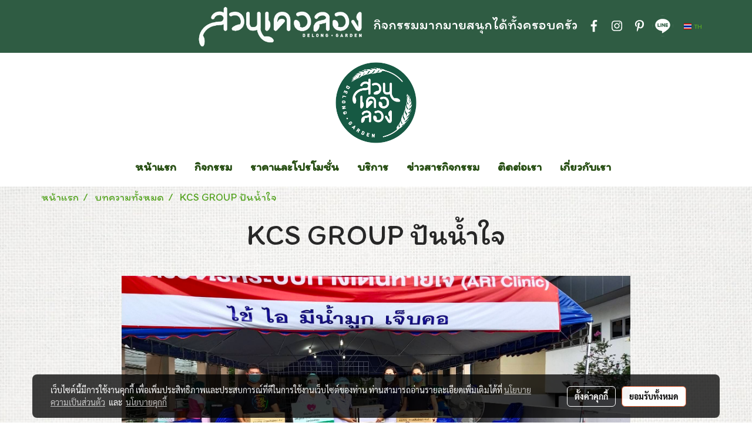

--- FILE ---
content_type: text/html; charset=UTF-8
request_url: https://www.delonggarden.com/categorycontent/2015/kcs-group-%E0%B8%9B%E0%B8%B1%E0%B8%99%E0%B8%99%E0%B9%89%E0%B8%B3%E0%B9%83%E0%B8%88
body_size: 22889
content:
<!doctype html>
<html lang="th-TH">
    <head>
        <meta http-equiv="X-UA-Compatible" content="IE=edge" />
        <meta http-equiv="Content-Type" content="text/html; charset=utf-8" />
        <meta name="description" content="กิจกรรมต่างๆที่มีไว้เพื่อสร้างความสุขให้ชุมชน และผู้อื่น เป็นการมอบและแบ่งปันน้ำใจด้วยใจจากKCS GROUP " />
        <meta name="Keywords" content="CSRสวนเดอลอง
CSRกาแฟเดอลอง CSRกาแฟไอเดีย CSRเห็ดทอดนาโหนด ช่วยเหลือแบ่งปัน" />
        <meta name="viewport" content="width=device-width, initial-scale=1, shrink-to-fit=no" />
                <meta name="apple-mobile-web-app-capable" content="yes">
        <!-- facebook -->
        <meta property="fb:app_id" content="417716635789330" />
                        <meta property="og:type" content="website" />
       
        <meta property="og:title" content="KCS GROUP ปันน้ำใจ" />
        <meta property="og:image" content="https://image.makewebeasy.net/makeweb/m_1200x600/TLDMqJhqn/DefaultData/delong_garden_01.png" />
        <meta property="og:description" content="กิจกรรมต่างๆที่มีไว้เพื่อสร้างความสุขให้ชุมชน และผู้อื่น เป็นการมอบและแบ่งปันน้ำใจด้วยใจจากKCS GROUP " />
        <meta property="og:url" content="https://www.delonggarden.com/categorycontent/2015/kcs-group-ปันน้ำใจ" />
        <meta property="og:site_name" content="delonggarden.com" />
        <!-- twitter -->
        <meta name="twitter:card" content="summary_large_image">
        <meta name="twitter:site" content="delonggarden.com">
        <meta name="twitter:title" content="KCS GROUP ปันน้ำใจ">
        <meta name="twitter:description" content="กิจกรรมต่างๆที่มีไว้เพื่อสร้างความสุขให้ชุมชน และผู้อื่น เป็นการมอบและแบ่งปันน้ำใจด้วยใจจากKCS GROUP ">
        <meta name="twitter:image" content="">
        <meta name="twitter:domain" content="https://www.delonggarden.com/categorycontent/2015/kcs-group-ปันน้ำใจ">
        <!-- google -->
        <meta name="google-site-verification" content="8kIQbVcDAC6GcrpkTfu4vPuUWVJgKMUWfNeZVN9900k" />        <meta name="generator" content="MakeWebEasy" />
        <!-- Phone number-->
        <meta name="format-detection" content="telephone=no">
                                                <link rel="alternate" href="https://www.delonggarden.com/categorycontent/2015/kcs-group-ปันน้ำใจ" hreflang="x-default" />
                    
        <link rel="canonical" href="https://www.delonggarden.com/categorycontent/2015/kcs-group-ปันน้ำใจ" />
        
                <link rel="apple-touch-icon" sizes="32x32" href="https://image.makewebeasy.net/makeweb/0/TLDMqJhqn/attach_file/favicon/favicon_20191021040129-0.ico?v=202508191712" />
        <link rel="shortcut icon" href="https://image.makewebeasy.net/makeweb/0/TLDMqJhqn/attach_file/favicon/favicon_20191021040129-0.ico?v=202508191712" type="image/x-icon" />
        <link rel="icon" href="https://image.makewebeasy.net/makeweb/0/TLDMqJhqn/attach_file/favicon/favicon_20191021040129-0.ico?v=202508191712" type="image/x-icon" />

        <!-- CSS Main -->
                <link rel="stylesheet" href="https://fonts.googleapis.com/css?family=Open+Sans:300,400,700|Nunito|Lora|Dancing+Script|Satisfy|Fjalla+One|Oswald|Montserrat|Supermarket|Sanchez|Roboto|Quicksand|Pacifico|Raleway|Kanit|Prompt|Trirong|Taviraj|Itim|Chonburi|Mitr|Athiti|Pridi|Maitree|Pattaya|Sriracha|Sarabun|Chakra+Petch|Mali|Bai+Jamjuree|Krub|K2D|Niramit|Charm|Srisakdi|Thasadith|Kodchasan|KoHo|Charmonman|Poppins|Fahkwang|Noto+Sans+Thai|IBM+Plex+Sans+Thai|Noto+Serif+Thai|Noto+Sans+Thai+Looped|IBM+Plex+Sans+Thai+Looped&subset=thai,latin" />
        <link rel="stylesheet" type="text/css" href="https://cloud.makewebstatic.com/makeweb/prod/css/font.min.css?v=202101271138" />
        <link rel="stylesheet" type="text/css" href="https://cloud.makewebstatic.com/makeweb/prod/css/bootstrap.min.css" />
        <link rel="stylesheet" type="text/css" href="https://cloud.makewebstatic.com/makeweb/prod/css/style_mwe.css?v=202508081425" />
        <link rel="stylesheet" type="text/css" href="https://cloud.makewebstatic.com/makeweb/prod/css/style_mwe2.css?v=202508081425" />
                <!-- CSS Page -->
        <link rel="stylesheet" type="text/css" href="https://cloud.makewebstatic.com/makeweb/prod/css/fullcalendar.min.css?v=0" /><link rel="stylesheet" type="text/css" href="https://cloud.makewebstatic.com/makeweb/prod/css/fullcalendar.print.min.css?v=0" media="print" /><link rel="stylesheet" type="text/css" href="https://cloud.makewebstatic.com/makeweb/prod/css/light/homebox_eventcalendar.min.css?v=0" /><link rel="stylesheet" type="text/css" href="https://cloud.makewebstatic.com/makeweb/prod/css/light/page_calendar.min.css?v=0" /><link rel="stylesheet" type="text/css" href="https://cloud.makewebstatic.com/makeweb/prod/css/light/page_faq.min.css?v=202012190947" /><link rel="stylesheet" type="text/css" href="https://cloud.makewebstatic.com/makeweb/prod/css/owl.carousel.min.css?v=202001111111" /><link rel="stylesheet" type="text/css" href="https://cloud.makewebstatic.com/makeweb/prod/css/owl.theme.default.min.css?v=202001111111" /><link rel="stylesheet" type="text/css" href="https://cloud.makewebstatic.com/makeweb/prod/css/perfect-scrollbar.min.css?v=0" /><link rel="stylesheet" type="text/css" href="https://cloud.makewebstatic.com/makeweb/prod/css/magnific-popup.min.css?v=202012190947" /><link rel="stylesheet" type="text/css" href="https://cloud.makewebstatic.com/makeweb/prod/css/circular-loading.css?v=0" /><link rel="stylesheet" type="text/css" href="https://cloud.makewebstatic.com/makeweb/prod/css/hamburgers.min.css?v=0" />        <!-- CSS Main -->
                <link rel="stylesheet" type="text/css" href="https://cloud.makewebstatic.com/makeweb/prod/css/all.min.css?v=202310021145" />
        <!-- byAir -->
        <!-- <link rel="stylesheet" type="text/css" href="https://cloud.makewebstatic.com/makeweb/prod/css/light/theme-system.min.css?v=202306151430" /> -->
        <link rel="stylesheet" type="text/css" href="https://cloud.makewebstatic.com/makeweb/prod/css/light/theme-system.css?v=20260126073928" />
        <link rel="stylesheet" type="text/css" href="https://cloud.makewebstatic.com/makeweb/prod/css/light/theme-system2.css?v=202306151430" />
        <link rel="stylesheet" type="text/css" href="/customer-css/style_TLDMqJhqn.min.css?v=1769223393" />
        
        <title>KCS GROUP ปันน้ำใจ</title>

        <!-- JS Main -->
                <script src="https://cdnjs.cloudflare.com/ajax/libs/jquery/3.6.0/jquery.min.js?v=202508191712" integrity="sha384-vtXRMe3mGCbOeY7l30aIg8H9p3GdeSe4IFlP6G8JMa7o7lXvnz3GFKzPxzJdPfGK" crossorigin="anonymous"></script>
        <script type="text/javascript" src="https://cloud.makewebstatic.com/makeweb/prod/js/imagesloaded.min.js?v=1"></script>
        <script type="text/javascript" src="https://cloud.makewebstatic.com/makeweb/prod/js/vue@2_6_11.js?v=202508191712"></script>
                <script type="text/javascript" src="https://www.instagram.com/embed.js" async="true"></script>
        <!-- JS Page -->
                <!-- Script Embed -->
        <!-- Meta Pixel Code -->
<script>
!function(f,b,e,v,n,t,s)
{if(f.fbq)return;n=f.fbq=function(){n.callMethod?
n.callMethod.apply(n,arguments):n.queue.push(arguments)};
if(!f._fbq)f._fbq=n;n.push=n;n.loaded=!0;n.version='2.0';
n.queue=[];t=b.createElement(e);t.async=!0;
t.src=v;s=b.getElementsByTagName(e)[0];
s.parentNode.insertBefore(t,s)}(window, document,'script',
'https://connect.facebook.net/en_US/fbevents.js');
fbq('init', '1932256433985777');
fbq('track', 'PageView');
</script>
<noscript><img height="1" width="1" style="display:none"
src="https://www.facebook.com/tr?id=1932256433985777&ev=PageView&noscript=1"
/></noscript>
<!-- End Meta Pixel Code -->
        <style>
            #divMWEAds .mweColor{
                color: #28bee3;
            }

            /* #divMWEAds .webFreeColor{
                color: #ffffff;
                background-color: #28bee3;
            }           */

            .webFreeColor { background-color: #28bee3; border-color: #24BEE2; color: #FFFFFF; border-radius: 20px;width: 148px; height: 36px; line-height: normal;}
            .webFreeColor:hover,
            .webFreeColor.active {
                background-color: #09A1E0; border-color: #1EA7C7; color: #FFFFFF;
}
        </style>
    </head>
    <body>
        <!-- Script Embed -->
        
        <!-- <script>
                    </script> -->
        <style type="text/css">
                        .pagination>li>a, .pagination>li>span {
                font-size: 14px;
                color: inherit;
            }
            .dropdown.areacontext.open{
                z-index: 1001 !important;
            }
            .table-responsive table {
                margin-bottom: 20px;
                white-space: nowrap;
            }
            @media only screen and (min-width: 1200px) {
                .table-responsive table {
                    white-space: normal;
                }
            }
            @media only screen and (min-width: 1200px) {
                .section-container > .slimScrollDiv {
                    display: none;
                }
            }
            a[data-mce-href] {
                font-size: inherit;
                font-family: inherit;
                /*color: inherit;*/
            }
            /* areacontext menu */
            .areacontext {
                border: 1px solid rgb(9,10,12);
            }
            .areacontext .btn-primary {
                background: #373e44!important;
                color: #FFF!important;
                border-color: #23292f!important;
                padding: 1px 5px;
                display: block;
            }
            .areacontext > div {
                font-family: Open Sans !important;
                font-size: 12px !important;
            }
            .areacontext ul.dropdown-menu {
                border-radius: 0px !important;
                background: #373E44 !important;
                margin-top: 0px !important;
                border: 1px solid rgb(9,10,12);
                padding: 0px !important;
                min-width: 100px !important;
                transform: translate3d(-1px, 20px, 0px) !important;
            }
            .areacontext ul.dropdown-menu > li > a {
                font-family: "Helvetica Neue",Helvetica,Tahoma !important;
                font-size: 12px !important;
                color: rgb(145, 159, 174) !important;
                padding: 3px 5px !important;
                display: block;
            }
            .areacontext ul.dropdown-menu > li > a:hover {
                background: #262D33 !important;
                color: #FFF !important;
                text-decoration: none;
            }
            /* addition */
            /* facebook like box */
            .fb-like.fb_iframe_widget > span > iframe{
                max-width:none!important
            }
            /* img in table */
            table img {
                max-width:initial!important;
            }
            /* iframe */
            iframe {
                max-width:100%;
            }
            /* pagination */
            .pagination>li>a,.pagination>li>span{
                font-size:14px;color:inherit
            }
            /* table */
            .table-responsive table {
                margin-bottom:20px;
                white-space:nowrap;
            }
            @media only screen and (min-width: 1200px){
                .table-responsive table{
                    white-space:normal
                }
            }
            /* img width and rendering */
            div#section-content img:not(.fill),
            div#section-footer img:not(.fill) {
                overflow:hidden;
                opacity:0;
                -webkit-transition:opacity .3s ease-in-out,-webkit-transform .3s ease-in-out;
                transition:opacity .3s ease-in-out,transform .3s ease-in-out;
                max-width:100%;
            }
            @media (max-width: 768px) {
                body {
                    max-width: 100vw;
                }
            }
            /* force show img */
            .map_outter img {
                opacity: 1 !important;
            }
            /* link in tinymce */
            a[data-mce-href] {
                font-size: inherit;
                font-family: inherit;
            }
            /* top layout */
            nav > #top-area > .container-fluid {
                padding-left: 8px;
                padding-right: 8px;
            }
            nav > #top-area > .row {
                margin: 0;
            }
            nav > #top-area > .row > .col {
                padding: 0;
            }
            .navbar-link {
                display: inline-block;
                padding: 8px;
                border: none;
                margin: 8px 0px;
                vertical-align: middle;
                line-height: 1;
            }
            /*.navbar-fa {
                width: 24px !important;
                height: 24px !important;
            }*/
            .navbar-toggler-icon {
                margin: 0;
                padding: 0;
            }
            .dropdown > .dropdown-toggle > svg {
                transition: all 300ms ease;
                -webkit-transition: all 300ms ease;
                -o-transition: all 300ms ease;
                -ms-transition: all 300ms ease;
            }
            .dropdown.show > .dropdown-toggle > svg {
                transform: rotate(180deg);
                -webkit-transform: rotate(180deg);
                -moz-transform: rotate(180deg);
                -o-transform: rotate(180deg);
            }
            .dropdown-menu > li > .dropdown-toggle > svg {
                transition: all 300ms ease;
                -webkit-transition: all 300ms ease;
                -o-transition: all 300ms ease;
                -ms-transition: all 300ms ease;
            }
            .dropdown-menu > li.show > .dropdown-toggle > svg {
                transform: rotate(90deg);
                -webkit-transform: rotate(90deg);
                -moz-transform: rotate(90deg);
                -o-transform: rotate(90deg);
            }
            /* cart widget */
            nav span.fa-layers.fa-fw > i.navbar-fa + span.fa-layers-counter {
                display: none;
            }
            nav span.fa-layers.fa-fw > svg.navbar-fa + span.fa-layers-counter {
                -webkit-transform: scale(0.75) !important;
                transform: scale(0.75) !important;
                top: -75%;
                right: auto;
                left: 50%;
                -webkit-transform-origin: top center;
                transform-origin: top center;
                display: inline-block;
            }
            /* list style */
            ul {
                margin-bottom: 0 !important;
            }
            li {
                /* list-style: none;*/
            }
            /* hide caret */
            .dropdown-toggle::after{
                display:none!important;
            }
            /* social widget */
            .social-widget {
                display: inline-block;
            }
            .social-widget a {
                font-size: 30px;
                width: 30px;
                height: 30px;
                min-width: 30px;
                min-height: 30px;
            }
            @media (min-width: 401px) {
                .social-widget a {
                    font-size: 36px;
                    width: 36px;
                    height: 36px;
                    min-width: 36px;
                    min-height: 36px;
                }
            }
            .social-widget a svg.fa-twitter {
                margin-right: -1px !important;
            }
            .social-widget a svg.fa-instagram {
                margin-right: 2px !important;
            }
            .social-widget a svg.fa-google-plus-g {
                margin-right: -6px !important;
            }
            .social-widget a svg.fa-youtube {
                margin-right: -3px !important;
            }
            /* vertical align text widget */
            .navbar-text {
                line-height: 150%;
                vertical-align: middle;
                min-height: 50px;
            }
            @media (min-width: 401px) {
                .navbar-text {
                    min-height: 56px;
                }
            }
        </style>

                <!--// ! ------------arrow scroll to top -->
                            <a href="javascript:void(0);" id="toTop" class="back-to-top   " style="display: none; width: 45px !important; height: 45px !important; z-index: 55;">
                <span class="fa-stack" style="font-size: 22px;">
                    <i class="fas fa-circle fa-stack-2x" style="color: #2b2a2a;"></i>
                    <i class="fas fa-arrow-up fa-stack-1x fa-inverse" style="color: #ffffff;"></i>
                </span>
            </a>
               
        <!-- //! facebook messager -->
                <div class="section-container">
            <!-- BoxLoading -->
            <div class="boxLoading" id="boxLoading">
                <div class="loader">
                    <svg class="circular" viewBox="25 25 50 50">
                    <circle class="path" cx="50" cy="50" r="20" fill="none" stroke-width="3" stroke-miterlimit="10"></circle>
                    </svg>
                </div>
            </div>

            <div class="modal fade" tabindex="-1" role="dialog" aria-labelledby="myModalLabel" aria-hidden="true" id="modal_standard"></div>
<div class="modal fade" tabindex="-1" role="dialog" aria-labelledby="myModalLabel" aria-hidden="true" id="modal_popup"></div>
<div class="modal fade" tabindex="-1" role="dialog" aria-labelledby="myModalLabel" aria-hidden="true" id="modal_coupon"></div>

<script type="text/javascript">

    function showModalBS(isClose, path, size) {
        if (size == 'small') {
            var siz = 'sm';
        } else if (size == 'medium') {
            var siz = 'md';
        } else if (size == 'large') {
            var siz = 'lg';
        } else if (size == 'full') {
            var siz = 'full';
        } else if (size == 'cartlogin') {
            var siz = 'modalCartLogin';
        } else if (size === 'addToCartGroupProduct') {
            var siz = 'groupProduct modal-dialog-centered'
        } else if (size === 'addToCart') {
            var siz = 'addToCart modal-dialog-centered'
        } else if (size === 'medium-center') {
            var siz = 'md modal-dialog-centered'
        } else {
            var siz = 'md';
        }

        if (isClose == 1) {
            var backdrop = true;
        } else if (isClose == 0) {
            var backdrop = 'static';
        } else {
            var backdrop = true;
        }
        jQuery('#modal_standard').html('<div class="modal-dialog modal-' + siz + '"><div class="modal-content"><div class="modal-loading text-center"><i class="fas fa-circle-notch fa-spin fa-3x"></i></div></div></div>');
        jQuery('#modal_standard').modal({
            backdrop: backdrop,
            // remote: path,
            show: true,
            keyboard: true
        });
        jQuery('#modal_standard').find('.modal-content').load(path, function (responseText, textStatus, XMLHttpRequest) {
        });
    }

    function showModalPopup(isClose, path) {
        if (isClose == 1) {
            var backdrop = true;
        } else if (isClose == 0) {
            var backdrop = 'static';
        } else {
            var backdrop = true;
        }
        jQuery('#modal_popup').html('<div class="modal-dialog modal-lg"><div class="modal-content"><div class="modal-loading text-center"><i class="fas fa-circle-notch fa-spin fa-3x"></i></div></div></div>');
        jQuery('#modal_popup').modal({
            backdrop: backdrop,
            // remote: path,
            show: true,
            keyboard: true
        });
        jQuery('#modal_popup').find('.modal-content').load(path, function (responseText, textStatus, XMLHttpRequest) {
        });
    }

    function showModalCouponBS(path) {
        jQuery('#modal_coupon').html('<div class="modal-dialog modal-coupon modal-dialog-centered"><div class="modal-content"><div class="modal-loading text-center"><i class="fas fa-circle-notch fa-spin fa-3x"></i></div></div></div>');
        jQuery('#modal_coupon').modal({
            backdrop: true,
            // remote: path,
            show: true,
            keyboard: true
        });
        jQuery('#modal_coupon').find('.modal-content').load(path, function (responseText, textStatus, XMLHttpRequest) {
        });
    }

</script>                        <div class="disabled-filter"></div>
            <div class="section-body ">
                <div id="section-header" class="sps sps--abv">
                    
<style type="text/css">
    @media  only screen and (min-width: 1025px){
        .headerMobile {
            display: none !important;
        }
        .navbar-toggler {
            display: none !important;
        }
        .navbar-expand-xl .navbar-collapse {
            display: flex !important;
            flex-basis: auto;
        }
        .navbar-expand-xl .navbar-nav {
            flex-direction: row;
        }
        .navbar-expand-xl .navbar-nav .nav-link {
            padding-right: 0.5rem;
            padding-left: 0.5rem;
        }
        /* sticky */
        .headerDesktop nav #top-sticky {
            transition: transform 450ms;
            -webkit-transition: transform 450ms;
            -moz-transition: transform 450ms;
            -o-transition: transform 450ms;
        }
        .sps--abv .headerDesktop nav #top-sticky {
            position: relative;
            transform: translate3d(0, 0, 0);
            -webkit-transform: translate3d(0, 0, 0);
            -moz-transform: translate3d(0, 0, 0);
            -ms-transform: translate3d(0, 0, 0);
        }
        .sps--abv .headerDesktop nav #top-mb {
            margin-bottom: 0;
        }
                .sps--abv .headerDesktop nav #top-sticky #cart{
            display: none !important;
        }
                .sps--blw .headerDesktop nav #top-sticky {
            position: fixed;
            top: -56px;
            left: 0;
            right: 0;
            z-index: 1000;
            box-shadow: 0 2px 5px 0 rgba(0,0,0,0.16), 0 2px 10px 0 rgba(0,0,0,0.12);
            -webkit-box-shadow: 0 2px 5px 0 rgba(0,0,0,0.16), 0 2px 10px 0 rgba(0,0,0,0.12);
            -moz-box-shadow: 0 2px 5px 0 rgba(0,0,0,0.16),0 2px 10px 0 rgba(0,0,0,0.12);
            transform: translate3d(0, 56px, 0);
            -webkit-transform: translate3d(0, 56px, 0);
            -moz-transform: translate3d(0, 56px, 0);
            -ms-transform: translate3d(0, 56px, 0);
        }
        .sps--blw .headerDesktop nav #top-mb {
            padding-bottom: 56px;
                    }
                    .sps--blw #top-sticky #logotop{
                display: none !important;
            }
        
        .sps--blw .headerDesktop nav #top-sticky #cart{
            display: inline-flex !important
        }

    }
    @media (max-width: 1024px){
        .headerDesktop {
            display: none !important;
        }
        /* sticky */
        .sps--abv .headerMobile nav #top-sticky {
                            position: static;
                    }
        .sps--abv .headerMobile nav #top-mb {
            margin-bottom: 0;
        }
        .sps--blw .headerMobile nav #top-sticky {
            position: fixed;
            top: 0;
            left: 0;
            right: 0;
            z-index: 1000;
            box-shadow: 0 2px 5px 0 rgba(0,0,0,0.16), 0 2px 10px 0 rgba(0,0,0,0.12);
            -webkit-box-shadow: 0 2px 5px 0 rgba(0,0,0,0.16), 0 2px 10px 0 rgba(0,0,0,0.12);
            -moz-box-shadow: 0 2px 5px 0 rgba(0,0,0,0.16),0 2px 10px 0 rgba(0,0,0,0.12);
        }
        .sps--blw .headerMobile nav #top-mb {
            margin-bottom: 56px;
        }
                    .icoMember ,#iconsMember{
                display: none;
            }
                ul.navbar-topmenu.navbar-nav .arrowCollapse{
            transition: transform .3s ease 0s;
        }
         ul.navbar-topmenu.navbar-nav .arrowCollapse > svg{
            transition: transform .3s ease 0s;
        }
    }
    .sb {
        visibility: visible;
        /*position: absolute;
        top: 0;
        left: 0;
        right: 0;
        bottom: 0;

        opacity: 1;
        z-index: 999;
        padding: 0 16px;
        /*margin: 0 16px;*/
    }
    .sb > input {
        /*width: calc(100% - 39px);
        border-top: 0;
        border-left: 0;
        border-right: 0;
        border-bottom: 2px solid #FFF;
        background: #333 !important;
        padding: 6px;
        color: #FFF;
        vertical-align: middle;*/
    }
    .sb > input::placeholder {
        color: #333;
    }
    .sb > input:focus {
        outline: none;
    }
    .aCloseSearchIcon {
        height: 36px;
        padding: 6px 12px;
    }
    #top-sticky > div {
        position: relative;
    }
    div.headerMobile{
        position: relative;
        z-index: 56;
    }
        #divMWEAds {
        bottom: unset;
        width: 100vw !important;
        background: #fff;
        color: #000;
    }
    #divMWEAds:hover {
        background: #fff;
    }
    #topZone {
        padding-top: 0px;
    }
    .marginBot {
        margin-bottom: 0px;
    }

    .headerMobile #divMWEAds {
        font-family: 'DB Heavent' !important; 
        font-size:21px;
        z-index:999999;
    }
    .headerMobile #divMWEAds a {
        font-size: 20px; 
        font-family: 'DB Heavent' !important;
        font-weight: bold;
    }
    @media only screen and (max-width: 400px) {
        .headerMobile #divMWEAds {
            font-size:16px;
        }
        #divMWEAds img {
            max-height: 25px;
            max-width: 25px;
        }
        .headerMobile #divMWEAds a {
            font-size: 16px;
        }
    }
</style>
<div class="headerDesktop">
            <style type="text/css">
    @media (min-width: 1025px) {
        .navbar-brand {
            font-size: 24px !important;
            border: none !important;
            padding: 0;
            margin: auto;
        }
        .navbar-text{
            min-height: 24px;
        }
        .text-truncate{
            width: 100%;
        }
        .text-truncate p{
            margin-bottom: 0 !important;
            line-height: 24px;
        }

        #menutop{
            margin: 10px 10px 10px 0 !important;
        }
        .topwidget-menu{
            margin: 0 !important;
        }
        .sps--abv .row-display-justify {
            -webkit-box-pack: center !important;
            -ms-flex-pack: center !important;
            justify-content: center !important;
        }
        .sps--blw .row-display-justify {
            -webkit-box-pack: flex-start !important;
            -ms-flex-pack: flex-start !important;
            justify-content: flex-start !important;
        }
        #top-area  #logotop {
            margin: 10px 0px 0px 0px;
        }
        .navbar-brand .img-logo {
            max-width: 100%;
            min-width: 1px;
            min-height: 1px;
            max-height: 100%;
        }
        #top-sticky #cart2{
            display: none !important;
        }
        .sps--blw #top-sticky #cart2{
            display: inline-flex !important;

        }
    }
</style>

<nav id="topZone" class="navbar-expand-xl">
            <div id="top-bar">
            <div id="top-mb">
                <div class="container">
                                        <div class="row align-items-center justify-content-end">
                        
                                                    <div class="col-lg-auto">
                                                                    <div id="toptext" class="hoverOverlay d-inline-flex align-middle my-1">
                                        <div class="navbar-text text-truncate text-right py-1">
                                            <div style="text-align: center;" data-mce-style="text-align: center;"><span style="font-size: 19px;" data-mce-style="font-size: 19px;"><span style="color: #1b5944;" data-mce-style="color: #1b5944;">&nbsp;&nbsp;<img src="https://image.makewebeasy.net/makeweb/m_1920x0/TLDMqJhqn/DefaultData/LogoสวนเดอลองL_02.gif?v=202012190947" data-mce-src="https://image.makewebeasy.net/makeweb/m_1920x0/TLDMqJhqn/DefaultData/LogoสวนเดอลองL_02.gif?v=202012190947" width="286" height="74"><span style="color: #ffffff; font-size: 22px;" data-mce-style="color: #ffffff; font-size: 22px;">&nbsp; &nbsp;<span style="font-family: Itim; font-size: 24px;" data-mce-style="font-family: Itim; font-size: 24px;">กิจกรรมมากมายสนุกได้ทั้งครอบครัว</span><span style="font-family: Itim; font-size: 30px;" data-mce-style="font-family: Itim; font-size: 30px;">&nbsp;</span></span></span></span></div>                                        </div>
                                    </div>
                                                                                                                                                                    <div id="socialnetwork" class="hoverOverlay d-inline-flex align-middle my-1">
                                        <div class="d-inline">
<style>
    .empty {
        padding-top: 15px;
        padding-right: 22px;
        padding-bottom: 12px;
        padding-left: 29px;
    }
    .wechatSocial{
        cursor: pointer;
    }
    .pointer-none {
        pointer-events: none;
    }
</style>
<div class="social-widget">
                <a class="faco-top fa-layers fa-fw facebookSocial" target="_blank" href="https://www.facebook.com/delonggarden " style="">
            <i class=" colorFacebookBG pointer-none"></i>
            <i class="fa-inverse fab fa-facebook-f colorFacebook pointer-none" data-fa-transform="shrink-7"></i>
        </a>
                    <a class="faco-top fa-layers fa-fw instagramSocial" target="_blank" href="https://www.instagram.com/delonggarden" style="">
            <i class=" colorInstagramBG pointer-none"></i>
            <i class="fa-inverse fab fa-instagram colorInstagram pointer-none" data-fa-transform="shrink-7"></i>
        </a>
                    <a class="faco-top fa-layers fa-fw pinterestSocial" target="_blank" href="https://www.pinterest.com/delonggarden" style="">
            <i class=" colorPinterestBG pointer-none"></i>
            <i class="fa-inverse fab fa-pinterest-p colorPinterest pointer-none" data-fa-transform="shrink-7"></i>
        </a>
                    <a class="faco-top fa-layers fa-fw LineSocial" target="_blank" href="http://line.me/ti/p/@delonggarden " style="">
            <i class=" colorLineBG pointer-none"></i>
            <i class="fa-inverse fab fa-line colorLine pointer-none" data-fa-transform="grow-1.8" data-fa-mask="fas fa-circle"></i>
        </a>
    
    
    </div>
<script type="text/javascript">

    jQuery(".wechatSocial").click(function () {
        window.parent.showModalBS(1, '/include/social/dialogSettingSocialcontroller.php?menu=wechatqrcode', 'medium', 1);
    });
    
</script></div>
                                    </div>
                                                                                                                                    <div id="languagetab" class="hoverOverlay d-inline-flex align-middle my-1">
                                        <style type="text/css">
    .headerDesktop .topwidget-lang .dropdown-menu.dropdown-menu-right.show{
        padding: 0;
        border-radius: .25rem;
        transform: translate3d(0px, 40px, 0px) !important;
    }
    .headerDesktop .topwidget-lang ul, .topwidget-lang li {
        min-width: 1px;
        border-radius: 0;
    }
    .headerMobile .topwidget-lang {
    }
    .headerMobile .topwidget-lang ul, .topwidget-lang li {
        min-width: 1px;
        width: 100%;
        border-radius: 0;
    }
    .headerDesktop .topwidget-lang #chooseLanguage{
        line-height: 24px;
    }
    .flag-icon{
        box-shadow : 0px 0px 2px 0px rgb(0 0 0 / 25%);
    }
</style>
<div class="topwidget-lang">
    <ul class="navbar-nav">
        <li class="nav-item dropdown">
                                                <a data-toggle="dropdown" class="dropdown-toggle aLanguage nav-link" id="chooseLanguage" href="javascript:void(0)">
                        <i class="flag-icon flag-icon-th"></i>
                        TH                     </a>
                                                </li>
    </ul>
</div>                                    </div>
                                                            </div>
                                            </div>
                </div>
            </div>
        </div>
        <div id="top-area">
                    <div id="top-mb">
                <div class="container">
                    <div class="row no-gutters">
                        <div class="col col-lg text-center">
                            <div id="logotop" class="hoverOverlay d-inline-flex">
                                <span class="navbar-brand">
                                    <a href="/" style="text-decoration: none;">
                                            <style> 
        @media (min-width: 1025px){ 
            .img-logo { 
                                                                                    } 
        } 
    </style>
    <img src="https://image.makewebeasy.net/makeweb/m_1920x0/TLDMqJhqn/DefaultData/delong_garden_01.png?v=202405291424" alt="logo" title="logo" class="d-inline-block img-logo"/>
                                    </a>
                                </span>
                            </div>
                        </div>
                    </div>
                </div>
            </div>
                            <div id="top-sticky">
                <div class="container">
                    <div class="row no-gutters justify-content-center">
                        
                                                    <div class="col-12 col-lg-auto d-lg-inline-flex align-items-center">
                                <div id="menutop" class="hoverOverlay d-inline-flex">
                                    <div class="collapse navbar-collapse">
                                        <style type="text/css">
    .topwidget-menu .navbar-nav .dropdown-menu {
        padding: 0;
        margin: 0;
    }
    .topwidget-menu .navbar-nav .dropdown-menu.hidden {
        visibility: hidden;
    }
    /*PC hack to hover*/
    @media (min-width: 1025px) {
        ul.navbar-topmenu.navbar-nav > li.nav-item:hover > .dropdown-menu{
            display:block !important;
        }
        ul.navbar-topmenu.navbar-nav > li.nav-item > ul.dropdown-menu li:hover > .dropdown-menu{
            display:block !important;
        }
        ul.navbar-topmenu.navbar-nav ul{
            box-shadow: 0 6px 12px rgba(0,0,0,0.175);
        }
        .topwidget-menu {
            margin: 10px;
        }
        ul.dropdown-menu.dropdown-menu-right{
            left: unset;
            right:0;
        }
        .dropdownfix-menu-right {
            right:100% !important;
            left:auto !important;
        }
        .public-topmenu .dropdown-menu-right .fa-chevron-right {
            transform: rotate(180deg);
            left: 0;
            position: absolute;
            top: 12px;
        }
        .public-topmenu .dropdown-menu-right .fa-chevron-down{
            transform: rotate(90deg);
            left: 0;
            position: absolute;
            top: 12px;
        }
        .more.hidden{
            display:none;
        }
        .public-topmenu .dropdown-menu:not(.dropdown-menu-right) .fa-chevron-down{
            transform: rotate(-90deg);
        }
        ul.navbar-topmenu.navbar-nav > li.nav-item ul{
            position: absolute;
        }
        .public-topmenu .topmenuLg{
            border-right:none !important;
        }
    }
    /* tablet*/
    @media only screen and (min-width: 768px) and (max-width: 1112px) {
        ul.navbar-topmenu.navbar-nav ul{
            box-shadow: 0 6px 12px rgba(0,0,0,0.175);
        }
    }
    /*mobile tablet*/
    @media  only screen and (max-width: 1024px) {
        
        ul.navbar-topmenu .abl1 .arrowCollapse,
        ul.navbar-topmenu .abl2 .arrowCollapse{
            position: absolute;
            right: 20px !important;
            top: 25%;
            text-align: center;
            height: 16px;
        }
        ul.navbar-topmenu.navbar-nav a{
            text-align: left !important;
            white-space: normal;
        }
        ul.navbar-topmenu.navbar-nav .fa-chevron-down{
                        transition: all .3s ease 0s;
            -ms-transition: all .3s ease 0s;
            -webkit-transition: all .3s ease 0s;
            -moz-transition: all .3s ease 0s;
        }
        ul.navbar-topmenu.navbar-nav .fa-chevron-right{
                         transform: rotate(90deg);
            transition: all .3s ease 0s;
            -ms-transition: all .3s ease 0s;
            -webkit-transition: all .3s ease 0s;
            -moz-transition: all .3s ease 0s;
           /* width: 15px;
            height: 15px; */
        }
        
        ul.navbar-topmenu.navbar-nav span.arrowCollapse > .fa-chevron-right{
            right: 12px;
            top: 27%;
        }

        ul.navbar-topmenu.navbar-nav a{
            word-wrap: break-word;
        }
        ul.navbar-topmenu.navbar-nav .more{
            display:none !important;
        }
        .public-topmenu .dropdown.show > a > .arrowCollapse{
            transform: rotate(180deg);
            -ms-transform: rotate(180deg);
            -webkit-transform: rotate(180deg);
            -moz-transform: rotate(180deg);
        }
        .public-topmenu ul.dropdown-menu.show > li.show:not(.dropdown) > a > svg.fa-chevron-right{
            transform: rotate(270deg);
            -ms-transform: rotate(270deg);
            -webkit-transform: rotate(270deg);
            -moz-transform: rotate(270deg);
        }
        .public-topmenu li.show:not(.dropdown) > a > .arrowCollapse > svg{
            transform: rotate(270deg);
            -ms-transform: rotate(270deg);
            -webkit-transform: rotate(270deg);
            -moz-transform: rotate(270deg);
        }
        ul.navbar-topmenu.navbar-nav > li > ul > li > a {
            padding-left: 30px !important;
        }
        ul.navbar-topmenu.navbar-nav ul ul a {
            padding-left: 45px !important;
        }
    }
</style>
<div class="topwidget-menu">
    <ul class="navbar-nav navbar-topmenu public-topmenu">
                                    <li class="nav-item ">
                    <a class="nav-link abl1"  data-onhome="home" href="/" target="_self">
                        หน้าแรก                    </a>
                </li>
                                                <li class="nav-item ">
                    <a class="nav-link abl1"   href="/กิจกรรม" target="_self">
                        กิจกรรม                    </a>
                </li>
                                                <li class="nav-item ">
                    <a class="nav-link abl1"   href="/ราคาและโปรโมชั่น" target="_self">
                        ราคาและโปรโมชั่น                    </a>
                </li>
                                                <li class="nav-item ">
                    <a class="nav-link abl1"   href="/services" target="_self">
                        บริการ                    </a>
                </li>
                                                <li class="nav-item ">
                    <a class="nav-link abl1"   href="/categorycontent" target="_blank">
                        ข่าวสารกิจกรรม                    </a>
                </li>
                                                <li class="nav-item ">
                    <a class="nav-link abl1"   href="/contactus" target="_self">
                        ติดต่อเรา                    </a>
                </li>
                                                <li class="nav-item topmenuLg">
                    <a class="nav-link abl1"   href="/aboutus" target="_self">
                        เกี่ยวกับเรา                    </a>
                </li>
                    
        <li class="nav-item dropdown more hidden" data-width="80">
            <a class="nav-link dropdown-toggle" data-toggle="dropdown" aria-haspopup="true" aria-expanded="true" href="javascript:void(0)">
                เพิ่มเติม <i class="fal fa-chevron-down fa-xs fa-fw arrowCollapse"></i>
            </a>
            <ul class="dropdown-menu"></ul>
        </li>
    </ul>
</div>
    <script>
        /*width auto more*/
        if (jQuery(window).width() > 1024) {
                        calcWidth();
                        var last_visible_element = jQuery('.topwidget-menu > .navbar-nav.navbar-topmenu.public-topmenu  > li.nav-item:visible:last');
            last_visible_element.css('border-right', 'none');
        }
        function calcWidth() {
            var navwidth = 0;
            var availablespace = 0;
            var logwid = jQuery('#logotop').outerWidth(true);
            var defwidth = 0;
            var intIsEnableSearchTop = "0";
            var intIsEnableCart = "0";
            var calAweDropdown = "0";
            navwidth = navwidth + parseInt(calAweDropdown);
            let isLayoutId = '38';
            let fullcontainer = '0';
            if (intIsEnableSearchTop == 1) {
                defwidth = defwidth + 60;
            }

            if (intIsEnableCart == 1) {
                defwidth = defwidth + 60;
            }

          /*  if (calAweDropdown != 0) {
                defwidth = defwidth + calAweDropdown;
            }*/
           
            if (typeof logwid === "undefined") {
                var logwid = 0;
            }
            if (isLayoutId == '37' || isLayoutId == '38') {
                var logwid = 0;
            }
            if(fullcontainer=='1'){
                var pls_pad = 30;
            }else{
                var pls_pad = 0;
            }
            /* if(isLayoutId=='38'){
             var defwidth = 180;
             }*/
            var morewidth = jQuery('.headerDesktop .topwidget-menu > .navbar-nav.navbar-topmenu.public-topmenu > li.more').outerWidth(true) + 17;
            jQuery('.headerDesktop .topwidget-menu > .navbar-nav.navbar-topmenu.public-topmenu > li:not(.more)').each(function () {
                navwidth += jQuery(this).outerWidth(true);
            });
            /*jQuery('.topwidget-menu > .navbar-nav.navbar-topmenu.public-topmenu > li.dropdown:not(.more)').each(function () {
                navwidth += 17;
            });*/
            var availablespace = parseInt(jQuery('#top-area > #top-sticky > div').width() - pls_pad - morewidth - defwidth - logwid - 49);
            if (navwidth > availablespace) {
                var lastItem = jQuery('.headerDesktop .topwidget-menu > .navbar-nav.navbar-topmenu.public-topmenu > li.nav-item:not(.more)').last();
                var jimwidtest = lastItem.outerWidth(true);
                lastItem.removeClass('nav-item');
                lastItem.removeClass('dropdown');
                lastItem.children('a.nav-link').addClass('dropdown-item');
                lastItem.attr('data-width', lastItem.outerWidth(true));
                if (jimwidtest > 0) {
                    lastItem.prependTo(jQuery('.headerDesktop .topwidget-menu > .navbar-nav.navbar-topmenu.public-topmenu > li.more > ul'));
                }
                delete lastItem;
                calcWidth();
                return 0;
            } else {
                if (jQuery('.headerDesktop .topwidget-menu > .navbar-nav.navbar-topmenu.public-topmenu > li.more > ul.dropdown-menu').html() != '') {
                    var firstMoreElement = jQuery('.headerDesktop .topwidget-menu > .navbar-nav.navbar-topmenu.public-topmenu > li.more li').first();
                    if (navwidth + firstMoreElement.data('width') < availablespace) {
                        firstMoreElement.addClass('nav-item');
                        firstMoreElement.children('a.nav-link').removeClass('dropdown-item');
                        firstMoreElement.removeAttr("data-width");
                        firstMoreElement.insertBefore(jQuery('.topwidget-menu > .navbar-nav.navbar-topmenu.public-topmenu > li.more'));
                    }
                    delete firstMoreElement;
                }
            }
            /*hide more*/
            if (jQuery('.headerDesktop .topwidget-menu > .navbar-nav.navbar-topmenu.public-topmenu > li.more ul.dropdown-menu').html() != '') {
                var thelast = jQuery('.headerDesktop .topwidget-menu > .navbar-nav.navbar-topmenu.public-topmenu > li.more ul.dropdown-menu > li').length;
                if (thelast == 1) {
                    //remove more
                    var firstMoreElement2 = jQuery('.headerDesktop .topwidget-menu > .navbar-nav.navbar-topmenu.public-topmenu > li.more li').first();
                    if ((navwidth + firstMoreElement2.width()) < availablespace) {
                        firstMoreElement2.addClass('nav-item');
                        firstMoreElement2.addClass('topmenuLg');
                        firstMoreElement2.children('a.nav-link').removeClass('dropdown-item');
                        firstMoreElement2.removeAttr("data-width");
                        firstMoreElement2.insertBefore(jQuery('.headerDesktop .topwidget-menu > .navbar-nav.navbar-topmenu.public-topmenu > li.more'));
                        jQuery('.headerDesktop .topwidget-menu > .navbar-nav.navbar-topmenu.public-topmenu > li.more').hide();
                    } else {
                        jQuery('.headerDesktop .topwidget-menu > .navbar-nav.navbar-topmenu.public-topmenu > li.more').show();
                    }
                    delete firstMoreElement2;
                } else {
                    jQuery('.headerDesktop .topwidget-menu > .navbar-nav.navbar-topmenu.public-topmenu > li.more').show();
                }
            } else {
                jQuery('.headerDesktop .topwidget-menu > .navbar-nav.navbar-topmenu.public-topmenu > li.nav-item:visible:last').addClass('topmenuLg');
                jQuery('.headerDesktop .topwidget-menu > .navbar-nav.navbar-topmenu.public-topmenu > li.more').hide();
            }
        }

        function calcWidthAfter() {
                                
            //affix if reflesh topbar appear
            if ($(window).scrollTop() > 0) {
                var logwid = 160;
            }else{
                var logwid = jQuery('#logotop').outerWidth(true);
            }
            
            var navwidth = 0;
            var availablespace = 0;
            var defwidth = 0;
            var serwid = jQuery('#searchtop').outerWidth(true);
            var car2id = jQuery('#cart2').outerWidth(true);
            var intIsEnableSearchTop = "0";
            var intIsEnableCart = "0";
            let isLayoutId = '38';
            let fullcontainer = '0';
            if (intIsEnableSearchTop == 1) {
                defwidth = defwidth + serwid;
            }

            if (intIsEnableCart == 1) {
                defwidth = defwidth + car2id;
            }

            jQuery('.topwidget-menu > .navbar-nav.navbar-topmenu.public-topmenu').find('.topmenuLg').removeClass('topmenuLg');
    
            if (typeof logwid === "undefined") {
               var logwid = 0;
            }
            if (isLayoutId == '37' || isLayoutId == '38') {
               var logwid = 0;
            }
            if(fullcontainer=='1'){
                var pls_pad = 30;
            }else{
                var pls_pad = 0;
            }
            var morewidth = jQuery('.headerDesktop .topwidget-menu > .navbar-nav.navbar-topmenu.public-topmenu > li.more').outerWidth(true);
            jQuery('.headerDesktop .topwidget-menu > .navbar-nav.navbar-topmenu.public-topmenu > li:not(.more)').each(function () {
                navwidth += (jQuery(this).outerWidth(true));
            });

            var availablespace = parseFloat(jQuery('#top-area > #top-sticky > div').width() - pls_pad - morewidth - defwidth - logwid - 60);
            
            if (navwidth > availablespace) {
               var lastItem = jQuery('.headerDesktop .topwidget-menu > .navbar-nav.navbar-topmenu.public-topmenu > li.nav-item:not(.more)').last();
               var jimwidtest = lastItem.outerWidth(true);
               lastItem.removeClass('nav-item');
               lastItem.removeClass('dropdown');
               lastItem.children('a.nav-link').addClass('dropdown-item');
               lastItem.attr('data-width', lastItem.outerWidth(true));
               if (jimwidtest > 0) {
                   lastItem.prependTo(jQuery('.topwidget-menu > .navbar-nav.navbar-topmenu.public-topmenu > li.more > ul'));
               }
               delete lastItem;
               calcWidthAfter();
               return 0;
            } else {
               if (jQuery('.headerDesktop .topwidget-menu > .navbar-nav.navbar-topmenu.public-topmenu > li.more > ul.dropdown-menu').html() != '') {
                                   }
            }

            if (jQuery('.headerDesktop .topwidget-menu > .navbar-nav.navbar-topmenu.public-topmenu > li.more ul.dropdown-menu').html() != '') {
                var thelast = jQuery('.headerDesktop .topwidget-menu > .navbar-nav.navbar-topmenu.public-topmenu > li.more ul.dropdown-menu > li').length;
                if (thelast == 1) {
                                          var firstMoreElement2 = jQuery('.headerDesktop .topwidget-menu > .navbar-nav.navbar-topmenu.public-topmenu > li.more li').first();
                     if ((navwidth + firstMoreElement2.width()) < availablespace) {
                                             }
                      jQuery('.headerDesktop .topwidget-menu > .navbar-nav.navbar-topmenu.public-topmenu > li.more').show();
                } else {
                    jQuery('.headerDesktop .topwidget-menu > .navbar-nav.navbar-topmenu.public-topmenu > li.more').show();
                }
            } else {
                jQuery('.headerDesktop .topwidget-menu > .navbar-nav.navbar-topmenu.public-topmenu > li.more').hide();
            }

            //add class last item menu ขอบโค้ง
            jQuery('.topwidget-menu > .navbar-nav.navbar-topmenu.public-topmenu > li.nav-item:visible:last').addClass('topmenuLg');
        }

        jQuery(".headerDesktop .topwidget-menu > .navbar-nav.navbar-topmenu > li.nav-item").hover(function(){
            var vjim = jQuery(this);
            if (jQuery('ul', this).length) {
                vjim.find('ul.dropdown-menu').addClass('d-block hidden');  //แอบ render element เพื่อ get ค่ามาคำนวน
                var elm = jQuery('ul:first', this);
                var off = elm.offset();
                var l = off.left;
                var docW = jQuery("#top-area > #top-sticky").width();
                let _maxWidthLv2 = vjim.find('ul.dropdown-menu:first').width();
                let _maxWidthLv3 = 0;
                let _maxWidthLv4 = 0;
                let menuLv2Li = vjim.find('ul.dropdown-menu:first > li');
                Array.prototype.forEach.call(menuLv2Li, menu2li => {
                    let menuLv3Width = jQuery(menu2li).find('ul.dropdown-menu:first').width();
                    if (menuLv3Width > _maxWidthLv3) {
                        _maxWidthLv3 = menuLv3Width;
                    }
                    let menuLv3Li = jQuery(menu2li).find('ul.dropdown-menu:first > li');
                    Array.prototype.forEach.call(menuLv3Li, menu3li => {
                        let menuLv4Width = jQuery(menu3li).find('ul.dropdown-menu').width();
                        if (menuLv4Width > _maxWidthLv4) {
                            _maxWidthLv4 = menuLv4Width;
                        }
                    });
                });
                
                vjim.find('ul.dropdown-menu').removeClass('d-block hidden');  //คำนวนเสร็จแล้วเอา render ออก

                let centerHover = l + (jQuery(this).width()/2)
                let centerScreen = docW / 2
                var isEntirelyVisible = ((l + _maxWidthLv2 + _maxWidthLv3 + _maxWidthLv4) <= docW);
                if (!isEntirelyVisible && (centerHover > centerScreen)){
                    vjim.children('ul.dropdown-menu').addClass('dropdown-menu-right');
                    vjim.children('ul.dropdown-menu.dropdown-menu-right').find('ul.dropdown-menu').addClass('dropdownfix-menu-right');
                } 
            }
        })
        
        /*nomobile*/
           /* }*/
    </script>
                                    </div>
                                </div>
                            </div>
                                                                                            </div>
                </div>
            </div>
            </div>
</nav></div>
<div class="headerMobile">
        <style type="text/css">
    nav .orderingMenu {
        order: 1;
    }
    .navbar-nav .dropdown-menu .dropdown-item {
        padding: 6px 20px;
    }
    @media (max-width: 1024px) {
        .navbar-toggler {
            padding: 9px 10px !important;
            margin-left: 3px !important;
            margin-top: 6px;
            margin-right: 0px;
            margin-bottom: 6px;
            font-size: 16px !important;
            height: 44px;
        }
        nav > #top-area > .row {
            margin: 0 6px;
        }
        .navbar-nav .dropdown-menu {
            position: relative !important;
            transform: translate3d(0px, 0px, 0px) !important;
            -webkit-transform: translate3d(0px, 0px, 0px) !important;
            top: auto !important;
            left: auto !important;
            padding: 0;
            margin: 0;
        }
        .navbar-nav .dropdown-menu .dropdown-item {
            padding: 9px 40px 9px 15px;
        }
        .navbar-text {
            margin: 0 auto;
        }
        .navbar-brand {
            padding: 4px 8px !important;
            font-size: 24px !important;
            line-height: 40px !important;
            border: none !important;
            margin: 0px 4px !important;
        }
        .navbar-brand span{
            line-height: 40px;
        }
        .navbar-brand img {
            /*max-height: 48px;*/
            max-height: 44px;
            max-width: 100%;
        }
        nav .navbar-link {
            min-width: 40px;
        }
        nav #top-area {
            transition: all 300ms ease;
            -webkit-transition: all 300ms ease;
            -moz-transition: all 300ms ease;
            -o-transition: all 300ms ease;
        }
        /* widget */
        nav #socialnetwork,nav #linewidget {
            min-height: 34px;
        }
        nav .orderingMenu {
            order: 12;
            flex-basis: auto;
        }
        nav .brandingBox {
            flex-basis: 0;
            flex-grow: 1;
            max-width: 100%;
        }
        .navbar-link.cart-nav{
            font-size: 22px;
        }
        .navbar-link.aOpenSearchIcon,.navbar-link.cart-nav{
            margin-left: 0px;
            margin-top: 0px;
            margin-bottom: 0px;
            padding: 0px;
        }
        .widgetCartNumber {
            top: -11px;
        }
        .navbar-nav.member-nav .nav-item{
            width: 100%;
            text-align: left !important;
        }
        .navbar-nav.member-nav{
            height: auto;
            margin: 0px 5px;
            text-align: left !important;
        }
        .topwidget-lang ul.dropdown-menu.dropdown-menu-right.show{
            background: transparent;
            border: none;
        }
        .topwidget-lang ul.dropdown-menu.dropdown-menu-right.show a:hover {
            background-color: transparent;
        }
    }
    @media (max-width: 350px) {
        nav > #top-bar {
            padding-left: 5px;
            padding-right: 5px;
        }
    }
    /*lang*/
    .topwidget-lang{
        margin: 0px 5px;
    }
    .topwidget-lang a {
        padding-left: 10px !important;
        padding-right: 10px !important;
    }

    #section-header.sps--blw .headerMobile .navbar-collapse {
        max-height: 79vh;
        overflow-y: scroll;
        position: relative;
        -webkit-overflow-scrolling: touch;
    }
    #section-header.sps--abv .headerMobile .navbar-collapse {
        max-height: 73vh;
        overflow-y: scroll;
        -webkit-overflow-scrolling: touch;
    }
</style>
<nav id="topZone" class="navbar-expand-xl airry">
            <div id="top-bar">
            <div id="top-mb">
                <div class="container-fluid">
                                        <div class="row">
                        <div class="col-12 col-sm-12 col-md-12 col-lg text-truncate text-center">
                            <div id="toptext" class="navbar-text">
                                <div style="text-align: center;" data-mce-style="text-align: center;"><span style="font-size: 19px;" data-mce-style="font-size: 19px;"><span style="color: #1b5944;" data-mce-style="color: #1b5944;">&nbsp;&nbsp;<img src="https://image.makewebeasy.net/makeweb/m_1920x0/TLDMqJhqn/DefaultData/LogoสวนเดอลองL_02.gif?v=202012190947" data-mce-src="https://image.makewebeasy.net/makeweb/m_1920x0/TLDMqJhqn/DefaultData/LogoสวนเดอลองL_02.gif?v=202012190947" width="286" height="74"><span style="color: #ffffff; font-size: 22px;" data-mce-style="color: #ffffff; font-size: 22px;">&nbsp; &nbsp;<span style="font-family: Itim; font-size: 24px;" data-mce-style="font-family: Itim; font-size: 24px;">กิจกรรมมากมายสนุกได้ทั้งครอบครัว</span><span style="font-family: Itim; font-size: 30px;" data-mce-style="font-family: Itim; font-size: 30px;">&nbsp;</span></span></span></span></div>                            </div>
                        </div>
                    </div>
                                                                                <div class="row">
                        <div class="col-12 col-sm-12 col-md-12 col-lg text-center">
                            <div class="navbar-text">
                                                                    <div id="socialnetwork" class="d-inline">
<style>
    .empty {
        padding-top: 15px;
        padding-right: 22px;
        padding-bottom: 12px;
        padding-left: 29px;
    }
    .wechatSocial{
        cursor: pointer;
    }
    .pointer-none {
        pointer-events: none;
    }
</style>
<div class="social-widget">
                <a class="faco-top fa-layers fa-fw facebookSocial" target="_blank" href="https://www.facebook.com/delonggarden " style="">
            <i class=" colorFacebookBG pointer-none"></i>
            <i class="fa-inverse fab fa-facebook-f colorFacebook pointer-none" data-fa-transform="shrink-7"></i>
        </a>
                    <a class="faco-top fa-layers fa-fw instagramSocial" target="_blank" href="https://www.instagram.com/delonggarden" style="">
            <i class=" colorInstagramBG pointer-none"></i>
            <i class="fa-inverse fab fa-instagram colorInstagram pointer-none" data-fa-transform="shrink-7"></i>
        </a>
                    <a class="faco-top fa-layers fa-fw pinterestSocial" target="_blank" href="https://www.pinterest.com/delonggarden" style="">
            <i class=" colorPinterestBG pointer-none"></i>
            <i class="fa-inverse fab fa-pinterest-p colorPinterest pointer-none" data-fa-transform="shrink-7"></i>
        </a>
                    <a class="faco-top fa-layers fa-fw LineSocial" target="_blank" href="http://line.me/ti/p/@delonggarden " style="">
            <i class=" colorLineBG pointer-none"></i>
            <i class="fa-inverse fab fa-line colorLine pointer-none" data-fa-transform="grow-1.8" data-fa-mask="fas fa-circle"></i>
        </a>
    
    
    </div>
<script type="text/javascript">

    jQuery(".wechatSocial").click(function () {
        window.parent.showModalBS(1, '/include/social/dialogSettingSocialcontroller.php?menu=wechatqrcode', 'medium', 1);
    });
    
</script></div>
                                                            </div>
                        </div>
                    </div>
                                    </div>
            </div>
        </div>
        <div id="top-area">
        <div id="top-sticky">
            <div class="">
                                <div class="row no-gutters">
                    <div class="col pl-1 col-lg-auto d-lg-inline-flex brandingBox position-relative" style="display: flex;flex-direction: column; justify-content: center; width: 20%;">
                                                    <a class="navbar-brand position-absolute" href="/" style="display: flex;flex-direction: column; justify-content: center;">
                                <style>
    .logotextmobile{
        display: inline-block;
        max-width: 200px;
        height: 1.5em;
        overflow: hidden;
        text-overflow: ellipsis;
        white-space: nowrap;
        color: #000;
    }
    .logotextmobile span{
        /* font-size: 30px !important; */
        line-height: 40px !important;
    }

    @media (max-width: 364.98px) {
        .logotextmobile{
            max-width: 150px;
        }
            }

    @media (min-width: 365px) and (max-width: 575.98px) {
        .logotextmobile{
            max-width: 200px;
        }
                            }

    @media (min-width: 576px) and (max-width: 767.98px) {
        .logotextmobile{
            min-width: calc(400px + 4vw);
            max-width: 500px;
        }
            }

    @media (min-width: 768px) and (max-width: 991.98px) {
        .logotextmobile{
            max-width: 600px;
        }
                    }
    @media (min-width: 992px) {
        .logotextmobile{
            max-width: 800px;
        }
    }


</style>

                    <img src="https://image.makewebeasy.net/makeweb/m_200x200/TLDMqJhqn/DefaultData/delong_garden_01.png?v=202405291424" alt="logo" title="logo" class="d-inline-block img-logo"/>
                                </a>
                                            </div>
                                            <div class="col-12 col-lg d-lg-inline-flex orderingMenu">
                            <div class="collapse navbar-collapse pb-1" id="navbarNavDropdown">
                                <style type="text/css">
    .headerMobile .topwidget-menu .navbar-nav .dropdown-menu {
        padding: 0;
        margin: 0;
    }
    /*PC hack to hover*/
    @media (min-width: 1025px) {
        .headerMobile ul.navbar-topmenu.navbar-nav > li.nav-item:hover > .dropdown-menu{
            display:block !important;
        }
        .headerMobile ul.navbar-topmenu.navbar-nav > li.nav-item > ul.dropdown-menu li:hover > .dropdown-menu{
            display:block !important;
        }
        .headerMobile ul.navbar-topmenu.navbar-nav ul{
            box-shadow: 0 6px 12px rgba(0,0,0,0.175);
        }
        .headerMobile .topwidget-menu {
            margin: 10px;
        }
        .headerMobile ul.dropdown-menu.dropdown-menu-right{
            left: unset;
            right:0;
        }
        .headerMobile .dropdownfix-menu-right {
            right:100% !important;
            left:auto !important;
        }
        .headerMobile .public-topmenu .dropdown-menu-right .fa-chevron-right {
            transform: rotate(180deg);
            left: 0;
            position: absolute;
            top: 12px;
        }
        .headerMobile .public-topmenu .dropdown-menu-right .fa-chevron-down{
            transform: rotate(90deg);
            left: 0;
            position: absolute;
            top: 12px;
        }
        .headerMobile .more.hidden{
            display:none;
        }
        .headerMobile .public-topmenu .dropdown-menu:not(.dropdown-menu-right) .fa-chevron-down{
            transform: rotate(-90deg);
        }
        .headerMobile ul.navbar-topmenu.navbar-nav > li.nav-item ul{
            position: absolute;
        }
        .headerMobile .public-topmenu .topmenuLg{
            border-right:none !important;
        }
    }
    /* tablet*/
    @media only screen and (min-width: 768px) and (max-width: 1112px) {
        .headerMobile ul.navbar-topmenu.navbar-nav ul{
           box-shadow: none;
        }
        /*.topwidget-menu {
            margin: 10px;
        }*/
    }
    /*mobile tablet*/
    @media  only screen and (max-width: 1024px) {
        .headerMobile ul.navbar-topmenu.navbar-nav a{
            text-align: left !important;
            white-space: normal;
        }
        .headerMobile ul.navbar-topmenu.navbar-nav .fa-chevron-down{
                        transition: all .3s ease 0s;
            -ms-transition: all .3s ease 0s;
            -webkit-transition: all .3s ease 0s;
            -moz-transition: all .3s ease 0s;

        }
        .headerMobile ul.navbar-topmenu.navbar-nav .fa-chevron-right{
                         transform: rotate(90deg);
            transition: all .3s ease 0s;
            -ms-transition: all .3s ease 0s;
            -webkit-transition: all .3s ease 0s;
            -moz-transition: all .3s ease 0s;
                    }
        
        .headerMobile ul.navbar-topmenu.navbar-nav span.arrowCollapse > .fa-chevron-right{
            right: 12px;
            top: 27%;
        }
        
        .headerMobile ul.navbar-topmenu.navbar-nav a{
            word-wrap: break-word;
        }
        .headerMobile ul.navbar-topmenu.navbar-nav .more{
            display:none !important;
        }
        .headerMobile .public-topmenu .dropdown.show > a > .arrowCollapse{
            transform: rotate(180deg);
            -ms-transform: rotate(180deg);
            -webkit-transform: rotate(180deg);
            -moz-transform: rotate(180deg);
        }
        .headerMobile .public-topmenu li.show:not(.dropdown) > a > .arrowCollapse > svg{
            transform: rotate(270deg);
            -ms-transform: rotate(270deg);
            -webkit-transform: rotate(270deg);
            -moz-transform: rotate(270deg);
        }
        
        .headerMobile ul.navbar-topmenu.navbar-nav > li > ul > li > a {
             padding-left: 30px !important;
        }
        .headerMobile ul.navbar-topmenu.navbar-nav ul ul a {
            padding-left: 45px !important;
        }
        .headerMobile ul.navbar-topmenu.navbar-nav ul ul ul a {
            padding-left: 60px !important;
        }
    }
</style>

<div class="topwidget-menu">
    <ul class="navbar-nav navbar-topmenu public-topmenu">
                                    <li class="nav-item ">
                    <a class="nav-link abl1"  data-onhome="home" href="/" target="_self">
                        หน้าแรก                    </a>
                </li>
                                                <li class="nav-item ">
                    <a class="nav-link abl1"   href="/กิจกรรม" target="_self">
                        กิจกรรม                    </a>
                </li>
                                                <li class="nav-item ">
                    <a class="nav-link abl1"   href="/ราคาและโปรโมชั่น" target="_self">
                        ราคาและโปรโมชั่น                    </a>
                </li>
                                                <li class="nav-item ">
                    <a class="nav-link abl1"   href="/services" target="_self">
                        บริการ                    </a>
                </li>
                                                <li class="nav-item ">
                    <a class="nav-link abl1"   href="/categorycontent" target="_blank">
                        ข่าวสารกิจกรรม                    </a>
                </li>
                                                <li class="nav-item ">
                    <a class="nav-link abl1"   href="/contactus" target="_self">
                        ติดต่อเรา                    </a>
                </li>
                                                <li class="nav-item topmenuLg">
                    <a class="nav-link abl1"   href="/aboutus" target="_self">
                        เกี่ยวกับเรา                    </a>
                </li>
                    
        <li class="nav-item dropdown more hidden" data-width="80">
            <a class="nav-link dropdown-toggle" data-toggle="dropdown" aria-haspopup="true" aria-expanded="true" href="javascript:void(0)">
                เพิ่มเติม <i class="fal fa-chevron-down fa-xs fa-fw arrowCollapse"></i>
            </a>
            <ul class="dropdown-menu"></ul>
        </li>
    </ul>
</div>
                                                                    <div class="d-md-none theme-td-border my-0"></div>
                                                                                                <div class="topwidget-menu">
    <ul class="navbar-nav navbar-topmenu">
        <li class="nav-item dropdown li-smooth-lang">
                                                <a data-toggle="dropdown" class="dropdown-toggle aLanguage nav-link" id="chooseLanguage" href="javascript:void(0)">
                        <i class="flag-icon flag-icon-th"></i>
                        TH                     </a>
                                                </li>
    </ul>
</div>
<script>
  $('.li-smooth-lang').on('show.bs.dropdown', function() {
    $(this).find('.dropdown-menu').first().stop(true, true).slideDown();
  });
  
  $('.li-smooth-lang').on('hide.bs.dropdown', function () {
    $(this).find('.dropdown-menu').first().stop(true, true).slideUp();
  });
</script>                            </div>
                        </div>
                                                                <div class="col-auto pr-1 col-lg-auto text-right order-6 d-inline-flex align-items-center">
                                                                                                                    <button class="navbar-toggler hamburger hamburger--squeeze" type="button" data-toggle="collapse" data-target="#navbarNavDropdown" aria-controls="navbarNavDropdown" aria-expanded="false" aria-label="Toggle navigation">
                                    <span class="hamburger-box">
                                        <span class="hamburger-inner"></span>
                                    </span>
                                </button>
                                                    </div>
                                    </div>
            </div>
        </div>
    </div>
</nav>
</div>
<script>
    jQuery('.widgetCartNumber').hide();
    jQuery(document).ready(function () {
        jQuery('.navbar-topmenu.public-topmenu a[data-onpage-link]').click(function (event) {
            // event.preventDefault();
            jQuery(this).blur();
            if (jQuery(this).attr('class') == 'abl1') {
                jQuery(this).attr('id', 'topmenuonpage');
            } else if (jQuery(this).attr('class') == 'abl2') {
                jQuery(this).attr('id', 'topmenusubonpage');
            }
        });

        jQuery('a').click( function(e) {
            var targetSelector = this.hash
            if(targetSelector) {
                e.stopImmediatePropagation();

                var $target = $(targetSelector);
                var iscls = $(targetSelector).attr('class'); //targethash //fttargethash
                // Animate the scroll to the destination...
                if(iscls==='fttargethash'){
                    var tr_po = 0;
                }else{
                    var tr_po = $target.offset().top;
                }
                $('html, body').animate(
                    {
                        scrollTop: tr_po // Scroll to this location.
                    }, {
                        // Set the duration long enough to allow time
                        // to lazy load the elements.
                        duration: 1000,

                        // At each animation step, check whether the target has moved.
                        step: function( now, fx ) {

                            // Where is the target now located on the page?
                            // i.e. its location will change as images etc. are lazy loaded
                            if ($(window).width() > 1024) {
                                if(iscls==='fttargethash'){
                                    var newOffset = 0;
                                }else{
                                    var h_top_sticky = 0;
                                    // top bar space for calculations scroll position
                                    var viewable = isElementInView($('#top-sticky'))
                                    jQuery('.targethash').css('top', '0px');
                                    if(viewable){
                                        h_top_sticky = $('#top-sticky').height();
                                    }
                                    var newOffset = $target.offset().top - h_top_sticky;
                                }
                               // var newOffset = $target.offset().top - 70;
                            }else{
                                var newOffset = $target.offset().top;
                            }
                            // If where we were originally planning to scroll to is not
                            // the same as the new offset (newOffset) then change where
                            // the animation is scrolling to (fx.end).
                            if(fx.end !== newOffset)
                                fx.end = newOffset;
                        }
                    }
                );
            }
        })

        // check element is visible in current windows display
        function isElementInView(element) {
            var $window = $(window);
            var windowHeight = $window.height();
            var windowWidth = $window.width();
            var rect = element.get(0).getBoundingClientRect();

            return (
                rect.top >= 0 && rect.top <= windowHeight &&
                rect.left >= 0 && rect.left <= windowWidth
            );
        }

        jQuery('.navbar-topmenu.public-topmenu a[data-onhome]').click(function (event) {
            if (location.pathname.replace(/^\//, '') == this.pathname.replace(/^\//, '') && location.hostname == this.hostname) {
                $('html,body').animate({
                    scrollTop: 0
                }, 1800);
                return false;
            }
        });
        var aChildren = jQuery('.navbar-topmenu.public-topmenu a[data-onpage-link]');
        var highlinow = jQuery('.navbar-topmenu.public-topmenu a#topmenuonpage');
        var highlinowLv2 = jQuery('.navbar-topmenu.public-topmenu a#topmenusubonpage');
        var stickyHeaderhi = jQuery('#menutop').height() + 75;

        var aArray = [];
        for (var i = 0; i < aChildren.length; i++) {
            var aChild = aChildren[i];
            var ahref = jQuery(aChild).attr('href');
            var res = ahref.split("#");
            var last_hash = res[res.length - 1];
            aArray.push(last_hash);
        }

        jQuery('.widgetCartNumber').show();

        jQuery(window).scroll(function () {
            var windowPos = jQuery(window).scrollTop();
            var windowHeight = jQuery(window).height();
            var docHeight = jQuery(document).height();
            for (var i = 0; i < aArray.length; i++) {
                var theID = aArray[i];
                if (jQuery('#' + theID).length > 0) {
                    if (jQuery('#' + theID).data('orderbox') == 'onest') {
                        /* if firstbox */
                        var divPos = jQuery('#' + theID).offset().top - stickyHeaderhi;
                        var divHeight = jQuery('#' + theID).height();
                    } else {
                        /* if non first */
                        var divPos = jQuery('#' + theID).parent().offset().top - stickyHeaderhi;
                        var divHeight = jQuery('#' + theID).parent().height();
                    }
                    if (windowPos >= divPos && windowPos < (divPos + divHeight)) {
                        highlinow.removeAttr('id');
                        highlinowLv2.removeAttr('id');
                        if (jQuery("a.abl1[data-onpage-link='" + theID + "']").length > 0) {
                            jQuery("a.abl1[data-onpage-link='" + theID + "']").attr('id', 'topmenuonpage');
                        }
                        if (jQuery("a.abl2[data-onpage-link='" + theID + "']").length > 0) {
                            jQuery("a.abl2[data-onpage-link='" + theID + "']").attr('id', 'topmenusubonpage');
                        }
                    } else {
                        jQuery("a.abl1[data-onpage-link='" + theID + "']").removeAttr('id');
                        jQuery("a.abl2[data-onpage-link='" + theID + "']").removeAttr('id');
                        if (jQuery("a[data-onpage-link][id='topmenuonpage']").length < 1 && jQuery("a[data-onpage-link][id='topmenusubonpage']").length < 1) {
                            if (highlinow.length > 0) {
                                highlinow.attr('id', 'topmenuonpage');
                            }
                            if (highlinowLv2.length > 0) {
                                highlinowLv2.attr('id', 'topmenusubonpage');
                            }
                        }
                    }
                }
            }
            if (windowPos + windowHeight == docHeight) {
                /* last position */
                var lastsectionl1 = jQuery("a.targethash").parent().parent('#section-content').find('div:not(.insadsbygoogle) > a').last().attr('id');
                //L1
                if (jQuery("a.abl1[data-onpage-link='" + lastsectionl1 + "']").length > 0) {
                    highlinow.removeAttr('id');
                    jQuery('a.abl1#topmenuonpage').removeAttr('id');
                    jQuery("a.abl1[data-onpage-link='" + lastsectionl1 + "']").attr('id', 'topmenuonpage');
                }
                //L2 L3
                if (jQuery("a.abl2[data-onpage-link='" + lastsectionl1 + "']").length > 0) {
                    highlinowLv2.removeAttr('id');
                    jQuery('a.abl2#topmenusubonpage').removeAttr('id');
                    jQuery("a.abl2[data-onpage-link='" + lastsectionl1 + "']").attr('id', 'topmenusubonpage');
                }
            }
        });

    });

    //!navigator.userAgent.match(/(iPad)|(iPhone)|(iPod)|(android)|(webOS)/i) &&
    if (screen.width > 1024) { // is desktop
        var isSubmenuLv2Overflow = 0;
        var isSubmenuLv3Overflow = 0;
        var elem_headerDesktop = document.getElementsByClassName("headerDesktop")[0];
        var elem_topmenu = elem_headerDesktop.getElementsByClassName("navbar-topmenu")[0];
        var sectionHeader = document.getElementById("section-header");
        var arr_li_lv1 = elem_topmenu.getElementsByClassName("nav-item dropdown"); // li (Lv1) (has submenu)
        if (arr_li_lv1.length > 0) {
            // console.log(arr_li_lv1);
            for (i = 0; i < arr_li_lv1.length; i++) {
                var li_lv1 = arr_li_lv1[i];
                var arr_child_li_lv1 = li_lv1.children; // a, ui.dropdown-menu
                if (arr_child_li_lv1.length > 0) {

                    for (j = 0; j < arr_child_li_lv1.length; j++) {
                        if (arr_child_li_lv1[j].classList.contains('dropdown-menu')) { // ui.dropdown-menu
                            var ui_lv2 = arr_child_li_lv1[j];
                            var arr_li_lv2 = ui_lv2.children; // li (Lv2)
                            var length_li_lv2 = arr_li_lv2.length;

                            // get heightest dropdown-menu
                            var maxHeight = 0;
                            $('.dropdown-menu').each(function() {
                                var height = $(this).outerHeight();
                                if (height > maxHeight) {
                                    maxHeight = height;
                                }
                            });

                            if (maxHeight > screen.height) {
                                isSubmenuLv2Overflow += 1;
                            }
                            
                            //LV 3 LIMITED EDITION
                            if (arr_li_lv2.length > 0) {
                                for (k = 0; k < arr_li_lv2.length; k++) {
                                    if (arr_li_lv2[k].children.length > 1) {
                                        if (arr_li_lv2[k].children[1].classList.contains('dropdown-menu')) { // ui.dropdown-menu
                                            //k = ตำแหน่งที่มี ul
                                            var posiUllv3 = k;
                                            var arr_li_lv3 = arr_li_lv2[k].children[1]; // li (Lv2)
                                            var obj_li_lv3 = arr_li_lv3.children;
                                            var length_li_lv3 = obj_li_lv3.length;
                                            var limiLv3High = length_li_lv3 + k;

                                            if (screen.height >= 1440 && screen.height < 2880 && limiLv3High > 34) { // height:1440
                                                isSubmenuLv3Overflow += 1;
                                            } else if (screen.height >= 1080 && screen.height < 1440 && limiLv3High > 20) { // height:1080
                                                isSubmenuLv3Overflow += 1;
                                            } else if (screen.height >= 768 && screen.height < 1080 && limiLv3High > 14) { // height:768
                                                isSubmenuLv3Overflow += 1;
                                            } else if (screen.height >= 500 && screen.height < 768 && limiLv3High > 10) { // w:768
						isSubmenuLv3Overflow += 1;
                                            }

                                        }
                                    }
                                }
                            }


                        }
                    }
                }

            }
        }

        if (isSubmenuLv2Overflow > 0) { // no stricky
            sectionHeader.classList.remove('sps');
            sectionHeader.classList.remove('sps--abv');
            sectionHeader.classList.remove('sps--blw');
        }
        //if lavel 3 is Too Damn High
        if (isSubmenuLv3Overflow > 0) { // no stricky
            sectionHeader.classList.remove('sps');
            sectionHeader.classList.remove('sps--abv');
            sectionHeader.classList.remove('sps--blw');
        }

        //if screen height not than 1080 disable
        jQuery(window).ready(function () {
            setTimeout(() => {
                if ($(window).height() > jQuery('#section-content').height() + jQuery('#section-footer').height()) {
                    sectionHeader.classList.remove('sps');
                    sectionHeader.classList.remove('sps--abv');
                    sectionHeader.classList.remove('sps--blw');
                }
            }, 200);
        });
    }
</script>
                </div>
                <!-- <div id="section-content" style=""> -->
                <div id="section-content">
                                                                        <div class="container">
                                <div class="row">
                                    <!-- <div class="">-->
                                                                
<style type="text/css">
    /* reveal */
    @media only screen and (min-width: 1200px) {
        .reveal { background-attachment: fixed !important; }
    }
    /* rellax */
    .rellax-view { position: relative; overflow: hidden; }
    .rellax { position: absolute; width: 100%; top: 0px; bottom: 0px; left: 0; right: 0; }
    .marginBottomSpace {
        
        margin-bottom: 20px;
    }
    .img-responsive{margin:auto;}
    @media only screen and (max-width: 767px){
        .maginBottomCaption{
            margin-bottom: 40px;
        }
        .maginBottomCaptionmini{
            margin-bottom: 15px;
        }
        .marginBottomSpaceMobile{
            margin-bottom: 20px;
        }
        .coverslidebox{
            padding: 0px 0px;
        }
    }
    @media only screen and (min-width: 768px){
        .maginBottomCaption{
            margin-bottom: 0px;
        }
        .maginBottomCaptionmini{
            margin-bottom: 0px;
        }
        .marginBottomSpaceMobile{
            margin-bottom: 0px;
        }
        .coverslidebox{
            padding: 0px 15px;
        }
        .textlayout-maxwidth{
            max-width: 585px;
        }
        .textlayout-marlauto{
            margin-left: auto;
        }
    }
    .noImgSimpleBG{
        background-color:#E1E4E9;
    }
    .box-not-overflow{
        overflow: hidden;
    }
    .play-button {
        left: 50%;
        top: 50%;
        width: 72px;
        height: 64px;
        margin-left: -36px;
        margin-top: -32px;
        z-index: 1;
        color: #212121;
        opacity: 0.85;
    }
    .play-button:hover,
    .play-button:hover::before {
        opacity: 1;
        color: #f00;
    }
    .play-button .fa-youtube {
        font-size: 64px;  
    }
    .play-button:before {
        content: "";
        width: 0;
        height: 0;
        border-top: 11px solid transparent;
        border-left: 20px solid #ffffff;
        border-bottom: 11px solid transparent;
        position: absolute;
        top: 21px;
        left: 29px;
    } 
    .wrapper .youtube {
	    background-color: #000;
	    position: relative;
	    padding-top: 56.25%;
	    overflow: hidden;
	    cursor: pointer
    }

    .wrapper .youtube img {
	    width: 100%;
        top: -16.82%;
        left: 0;
        max-height: none !important;
        opacity: .7
    }
    .wrapper .youtube .play-button,
    .wrapper .youtube img {
        cursor: pointer
    }

    .wrapper .youtube .play-button,
    .wrapper .youtube .play-button:before,
    .wrapper .youtube iframe,
    .wrapper .youtube img {
        position: absolute
    }
    .wrapper .youtube iframe {
        height: 100%;
        width: 100%;
        top: 0;
        left: 0
    }
    @media only screen and (-webkit-min-device-pixel-ratio: 2) and ( max-width: 768px),only screen and (min-device-pixel-ratio: 2) and ( max-width: 768px) {
        a.targethash{
            top: -112px;
        }
    }
</style>
        <div class="insadsbygoogle" style="text-align: center;margin: 0 auto;display: block !important;max-width: 100%;">
                    </div>
                <style type="text/css">
            @media only screen and (min-width: 768px) {
                .divPageTitle {
                                            margin-bottom: 40px;
                                                                margin-top: 10px;
                                    }
                .divPageDescription {
                    margin-bottom: 40px;
                    margin-top: 40px;
                    word-wrap: break-word;
                }
                .divPageData {
                                                                        margin-top: 10px;
                                                                margin-bottom: 60px;
                }
            }
            @media  only screen and (max-width: 767px) {
                .divPageTitle {
                    margin-bottom: 40px;
                                                                        margin-top: 10px;
                                                            }
                .divPageDescription {
                    margin-bottom: 40px;
                    margin-top: 40px;
                    word-wrap: break-word;
                }
                .divPageData {
                                            margin-top: 10px;
                                        margin-bottom: 60px;
                }
            }

        </style>
                            <div class="container">
                                    <div class="row">
            <div class="col-sm-12">
                <nav aria-label="breadcrumb">
                    <ol class="breadcrumb" itemscope itemtype="https://schema.org/BreadcrumbList">
                                                    <li class="breadcrumb-item "  itemprop="itemListElement" itemscope itemtype="https://schema.org/ListItem">
                                <a itemtype="https://schema.org/Thing" alt="คลิกไปที่ หน้าแรก" title="คลิกไปที่ หน้าแรก"
                                   itemprop="item" href="/">
                                    <span itemprop="name">หน้าแรก</span></a>
                                <meta itemprop="position" content="1" />
                            </li>
                                                    <li class="breadcrumb-item "  itemprop="itemListElement" itemscope itemtype="https://schema.org/ListItem">
                                <a itemtype="https://schema.org/Thing" alt="คลิกไปที่ บทความทั้งหมด" title="คลิกไปที่ บทความทั้งหมด"
                                   itemprop="item" href="/categorycontent">
                                    <span itemprop="name">บทความทั้งหมด</span></a>
                                <meta itemprop="position" content="2" />
                            </li>
                                                    <li class="breadcrumb-item active" aria-current="page" itemprop="itemListElement" itemscope itemtype="https://schema.org/ListItem">
                                <a itemtype="https://schema.org/Thing" alt="คลิกไปที่ KCS GROUP ปันน้ำใจ" title="คลิกไปที่ KCS GROUP ปันน้ำใจ"
                                   itemprop="item" href="/categorycontent/2015/kcs-group-ปันน้ำใจ">
                                    <span itemprop="name">KCS GROUP ปันน้ำใจ</span></a>
                                <meta itemprop="position" content="3" />
                            </li>
                                            </ol>
                </nav>
            </div>
        </div>
    
                                        <div class="divPageTitle text-center">
                    <h1>KCS GROUP ปันน้ำใจ</h1>
                </div>
                                    <p class="divPageDescription">
                        <div style="text-align: center;" data-mce-style="text-align: center;"><img src="https://image.makewebeasy.net/makeweb/0/TLDMqJhqn/DefaultData/87669_0_1.jpg" data-mce-src="https://image.makewebeasy.net/makeweb/0/TLDMqJhqn/DefaultData/87669_0_1.jpg" width="866" height="402" style="display: block; margin-left: auto; margin-right: auto;" data-mce-style="display: block; margin-left: auto; margin-right: auto;"><br><span style="font-family: Mitr; font-size: 18px; line-height: 1.2;" data-mce-style="font-family: Mitr; font-size: 18px; line-height: 1.2;">เครือคชศิลป์ (KCS GROUP) ตั้งเป้าหมายความสุขๆเล็กๆ และแบ่งปันความสุขเล็กๆนี้ ด้วยการแบ่งปัน&nbsp;</span><br></div><div style="text-align: center;" data-mce-style="text-align: center;"><span style="font-family: Mitr; font-size: 18px; line-height: 1.2;" data-mce-style="font-family: Mitr; font-size: 18px; line-height: 1.2;">อาจไม่ได้มากมาย แต่เป็นการส่งต่อกำลังใจ ความสุข ส่งต่อให้กับชุมชน สังคม และพนักงานของเราเอง&nbsp;</span></div>                    </p>
                                        <div class="divPageData">
                <style type="text/css">
    @media only screen and (min-width: 1200px) {
        #contentList2_.contentList2 .contentWidget .item {
            display: flex;        }
    }
    @media only screen and (max-width: 1199px) {
        #contentList2_.contentList2 .contentWidget .item {
            display: flex;
        }
    }
    #contentList2_.contentList2 .contentWidget .item {
        height: auto;
        margin-bottom: 15px;
    }

    #contentList2_.contentList2 .contentWidget .contentImage {
        text-align: center;
        vertical-align: middle;
         height: 174px;         overflow: hidden;
                    display: table-cell;
            width: 800px;
            }
    .contentImageEffect {
        -webkit-transition: all .3s;
        -moz-transition: all .3s;
        -o-transition: all .3s;
        transition: all .3s;
    }
    .contentImage:hover .contentImageEffect,
    .contentImage:focus .contentImageEffect {
        transform: scale(1.1);
        -webkit-transition: all .3s;
        -moz-transition: all .3s;
        -o-transition: all .3s;
        transition: all .3s;
    }
    @media only screen and (min-width: 1025px) {
        #contentList2_.contentList2 .contentWidget img {
             max-height: 174px;
                    object-fit: contain;             transition: opacity .3s ease-in-out, transform 0.3s ease 0s !important;
            -moz-transition: opacity .3s ease-in-out, -moz-transform 0.3s ease 0s !important;
            -webkit-transition: opacity .3s ease-in-out, -webkit-transform 0.3s ease 0s !important;
            -o-transition: opacity .3s ease-in-out, -o-transform 0.3s ease 0s !important;
        }
    }
    @media only screen and (min-width: 1200px) {
        #contentList2_.contentList2 .contentWidget .contentImage:hover img {
            transform: scale(1.1);
            -moz-transform: scale(1.1);
            -webkit-transform: scale(1.1);
            -o-transform: scale(1.1);
        }
    }
    #contentList2_.contentList2 .contentWidget .thumbnail {
        height: auto;
        overflow: hidden;
    }
    #contentList2_.contentList2 .contentCaption {
        margin-top: 20px;
        margin-left: 15px;
        margin-right: 15px;
        margin-bottom: 15px;
    }
            #contentList2_.contentList2 .contentName,
        #contentList2_.contentList2 .contentIntro,
        #contentList2_.contentList2 .contentDate,
        #contentList2_.contentList2 .contentAction {
            margin-top: 10px;
            margin-bottom: 10px;
            overflow: hidden;
        }
        #contentList2_.contentList2 .contentName {
            overflow: hidden;
        }
        #contentList2_.contentList2 .contentName a {
            text-decoration: none !important;
        }
        #contentList2_.contentList2 .contentName h3 {
            margin: 0;
            display: -webkit-box;
            -webkit-line-clamp: 2;
            -webkit-box-orient: vertical;  
        }
        #contentList2_.contentList2 .contentIntro {
            max-height: 80px;
        }
        #contentList2_.contentList2 .contentIntro > p {
            line-height:1.4;
            margin: 0;
        }
        #contentList2_.contentList2 .contentDate {
            height: 30px;
        }
        #contentList2_.contentList2 .contentDate > p {
            line-height: 30px;
        }
        #contentList2_.contentList2 .contentAction {
          
        }
        #contentList2_.contentList2 .contentAction > p {
            line-height: 30px;
        }
        #contentList2_.contentList2 .contentAction {
            margin-bottom: 10px;
        }
        @media only screen and (max-width: 767px) {
            #contentList2_.contentList2 .contentName {
                height: auto;
            }
            #contentList2_.contentList2 .contentName h3 {
                line-height: 1.4;
            }
            #contentList2_.contentList2 .contentIntro {
                max-height: unset;
                display: -webkit-box;
                -webkit-line-clamp: 4;
                -webkit-box-orient: vertical;
                overflow: hidden;
            }
            #contentList2_.contentList2 .contentIntro > p {
                line-height: 1.4;
            }
            #contentList2_.contentList2 .contentDate {
                height: auto;
            }
            #contentList2_.contentList2 .contentDate > p {
                line-height: 1.4;
            }
            #contentList2_.contentList2 .contentAction {
                height: auto;
            }
            #contentList2_.contentList2 .contentAction > p {
                line-height: 1.4;
            }
            #contentList2_.contentList2 .contentAction {
                margin-bottom: 10px;
            }
        }
        .contentImage>a>div{
        width: 100%;
        height: 100%;
        background-position: center;
        background-repeat: no-repeat;
        background-size: cover;
    }
    @media only screen and (min-width: 768px) {
        #contentList2_{
                        padding-top: 20px;
        }
    }
    @media  only screen and (max-width: 767px) {
        #contentList2_{
                                        padding-top: 0px;
                    }
        #contentList2_ .contentWidget .contentImage {
                            height:calc((100vw - 32px)* 0.666) !important;
                    }
        #contentList2_ .contentWidget img {
            max-height: 100%;
        }
    }
    @media only screen and (min-width: 1025px) and (max-width: 1199px) and (orientation: landscape) { 
        #contentList2_ .contentWidget .contentImage {
            height:138px !important;
        }
        #contentList2_.contentList2 .contentWidget img {
            height: auto;
            max-height:138px !important; 
            width: auto;
        }
    }
    @media only screen and (min-width: 993px) and (max-width: 1024px) {
        #contentList2_ .contentWidget .contentImage {
                            height:calc((25vw - 48px)* 0.666) !important;
                    }
        #contentList2_ .contentWidget img {
            max-height: 100%;
        }
    }

    @media only screen and (min-width: 768px) and (max-width: 992px) {
        #contentList2_ .contentWidget .contentImage {
                            height:calc((50vw - 56px)* 0.666) !important;
                    }
        #contentList2_ .contentWidget img {
            max-height: 100%;
        }
    }

</style>
<div class="contentList2" id="contentList2_">
    <div class="contentWidget">
        <div class="row justify-content-center">
                            <div class="col-12 text-center">
                ไม่พบเนื้อหา                </div>
                        </div>
    </div>
</div>
            </div>
                                                        </div>
                            <div class="col-12 insadsbygoogle" style="text-align: center;margin: 0 auto;display: block !important;max-width: 100%;">
                    </div>
                                                                            <!-- </div>-->
                                </div>
                            </div>
                                                            </div>
                <div id="section-footer">
                    <style>.menuCol {
    width: 100% !important;
    padding-right: 15px;
    padding-left: 15px;
}
</style><style>
        .subscribeInput {
            display: block !important;
        }
        @media  only screen and (max-width: 768px) {
        .fieldSubscribe {
                line-height: 10px !important;
        }
    }
</style>
<footer class="footer02 footerZone">
            <div id="footer-area">
            <div class="container">
                <div class="row">
                    <div class="col-12 col-sm-4">
                        <div class="row">
                            <div class="col-12">
                                                                    <div style="margin-bottom:10px;">
                                        <div class="wordWrapFooterHtml footer-mb-mobile">
    <div><span style="font-family: 'Open sans';" data-mce-style="font-family: 'Open sans';"><img src="https://image.makewebeasy.net/makeweb/m_1920x0/TLDMqJhqn/DefaultData/โลโก้ลงเว็บ_06.png" data-mce-src="https://image.makewebeasy.net/makeweb/m_1920x0/TLDMqJhqn/DefaultData/โลโก้ลงเว็บ_06.png" width="93" height="87" style="display: block; margin-left: auto; margin-right: auto;" data-mce-style="display: block; margin-left: auto; margin-right: auto;"><span font="" format="">&nbsp;</span></span><br></div><div style="text-align: center;" data-mce-style="text-align: center;"><span style="color: rgb(204, 255, 204); font-family: Itim; font-size: 19px;" data-mce-style="color: #ccffcc; font-family: Itim; font-size: 19px;">บริษัท คชศิลป์ แมเนจเมนท์ จำกัด</span><br></div><div style="text-align: center;" data-mce-style="text-align: center;"><span color="#ccffcc" face="Mitr" data-mce-style="color: #ccffcc; font-family: Itim; line-height: 2;" style="color: rgb(204, 255, 204); font-family: Itim; line-height: 2;">205 ม.1 ต.นาโหนด อ.เมืองพัทลุง จ.พัทลุง 93000</span></div><div style="text-align: center;" data-mce-style="text-align: center;"><span color="#ccffcc" face="Mitr" data-mce-style="color: #ccffcc; font-family: Itim; font-size: 18px;" style="color: rgb(204, 255, 204); font-family: Itim; font-size: 18px;">Tel : (66)85-366-6661</span></div><div style="text-align: center;" data-mce-style="text-align: center;"><span style="font-family: Itim;" data-mce-style="font-family: Itim;"><span color="#ccffcc" face="Mitr" data-mce-style="color: #ccffcc;" style="color: #ccffcc;">Line : <a data-mce-href="https://lin.ee/sRAl2FS" href="https://lin.ee/sRAl2FS" style="color: #ccffcc;" data-mce-style="color: #ccffcc;">@delonggarden</a></span><span color="#ccffcc" face="Mitr" data-mce-style="color: #ccffcc;" style="color: #ccffcc;"><br><span style="font-size: 15px;" data-mce-style="font-size: 15px;">e-mail : <span style="color: #ccffcc;" data-mce-style="color: #ccffcc;"><a data-mce-href="https://www.facebook.com/delonggarden" href="https://www.facebook.com/delonggarden" style="color: #ccffcc;" data-mce-style="color: #ccffcc;">delonggarden@gmail.com</a></span></span></span></span></div></div>                                    </div>
                                                            </div>
                        </div>
                        <div class="row">
                            <div class="col-12">
                                                            </div>
                        </div>
                        <div class="row">
                            <div class="col-12">
                                                                    <div class="footerSocial" style="margin-bottom:10px;">
                                        <style type="text/css">
    .footerLineWidget, .footerLineWidget:focus,.footerLineWidget:active {
        background-image: linear-gradient(#80D544, #65BC3E);
        background-image: -webkit-linear-gradient(top, #80D544, #65BC3E);
        background-image: -moz-linear-gradient(top, #80D544, #65BC3E);
        background-image: -ms-linear-gradient(top, #80D544, #65BC3E);
        background-image: -o-linear-gradient(top, #80D544, #65BC3E);
        background-image: linear-gradient(to bottom, #80D544, #65BC3E);
        -webkit-border-radius: 5px;
        border-radius: 5px;
        color: #FFF;
        font-size: 14px;
        padding: 5px 8px;
        padding-bottom: 8px;
        text-decoration: none;
        cursor: pointer;
        display: inline-block;
        margin-right: 11px;
    }
    .footerLineWidget:hover {
        background-image: linear-gradient(#80D544, #65BC3E);
        color: #FFF;
        background-image: -webkit-linear-gradient(top, #65BC3E, #80D544);
        background-image: -moz-linear-gradient(top, #65BC3E, #80D544);
        background-image: -ms-linear-gradient(top, #65BC3E, #80D544);
        background-image: -o-linear-gradient(top, #65BC3E, #80D544);
        background-image: linear-gradient(to bottom, #65BC3E, #80D544);
        text-decoration: none;
    }
    .footerLineWidget{
        font-size: 14px;
    }
    .footerWechatWidget, .footerWechatWidget:focus,.footerWechatWidget:active {
        background: #00BC0C;
        background-image: -webkit-linear-gradient(top, #00BC0C, #3cbf1c);
        background-image: -moz-linear-gradient(top, #00BC0C, #3cbf1c);
        background-image: -ms-linear-gradient(top, #00BC0C, #3cbf1c);
        background-image: -o-linear-gradient(top, #00BC0C, #3cbf1c);
        background-image: linear-gradient(to bottom, #00BC0C, #3cbf1c);
        -webkit-border-radius: 5px;
        border-radius: 5px;
        color: #FFF;
        font-size: 14px;
        padding: 5px 8px;
        padding-bottom: 8px;
        text-decoration: none;
        cursor: pointer;
        display: inline-block;
    }

    .footerWechatWidget:hover {
        background: #3cbf1c;
        color: #FFF;
        background-image: -webkit-linear-gradient(top, #3cbf1c, #00BC0C);
        background-image: -moz-linear-gradient(top, #3cbf1c, #00BC0C);
        background-image: -ms-linear-gradient(top, #3cbf1c, #00BC0C);
        background-image: -o-linear-gradient(top, #3cbf1c, #00BC0C);
        background-image: linear-gradient(to bottom, #3cbf1c, #00BC0C);
        text-decoration: none;
    }
    .imgLineWidget,.imgWechatWidget{  
        width: 145px !important;
        height: 145px !important;
    }
    .qrcodeLogo{
        width: 25px;
        height: 25px;
    }
    #fsocial-widget {
         display:block;
    }

    #fsocial-widget>.faco-top {
        margin-bottom: 25px;
    }

    .pointer-none {
        pointer-events: none;
    }

    </style>
<div class="social-widget" id="fsocial-widget">
            <a class="faco-top fa-layers fa-fw facebookSocial" target="_blank" href="https://www.facebook.com/delonggarden">
            <i class=" colorFacebookBG pointer-none"></i>
            <i class="fa-inverse fab fa-facebook-f colorFacebook pointer-none" data-fa-transform="shrink-7"></i>
        </a>
                    <a class="faco-top fa-layers fa-fw instagramSocial" target="_blank" href="https://www.instagram.com/delonggarden">
            <i class=" colorInstagramBG pointer-none"></i>
            <i class="fa-inverse fab fa-instagram colorInstagram pointer-none" data-fa-transform="shrink-7"></i>
        </a>
        
            <a class="faco-top fa-layers fa-fw pinterestSocial" target="_blank" href="https://www.pinterest.com/delonggarden">
            <i class=" colorPinterestBG pointer-none"></i>
            <i class="fa-inverse fab fa-pinterest-p colorPinterest pointer-none" data-fa-transform="shrink-7"></i>
        </a>
    
    
    
    </div>

            <a href="http://line.me/ti/p/@delonggarden" target="_blank" class="footerLineWidget">
            <div>
                <img class="qrcodeLogo" src="/customer/images/icon/social-line-512px.svg" alt="LINE it!" style="opacity: 1;"/>
                @delonggarden            </div>
            <div class="text-center" style="margin-top: 5px;">
                <img class="img-responsive imgLineWidget" style="opacity: 1;" src="https://image.makewebeasy.net/makeweb/m_1920x0/TLDMqJhqn/attach_file/promptpay/line20191205113736.png?v=202405291424" />
            </div>
        </a>
        
    
    <script type="text/javascript">

    jQuery(".footerWechatWidget").click(function () {
        window.parent.showModalBS(1, '/include/social/dialogSettingSocialcontroller.php?menu=wechatqrcode', 'medium', 1);
    });
    
</script>                                    </div>
                                                            </div>
                        </div>
                        <!-- <div class="row">
                            <div class="col-12">
                                                            <div class="divFooterLine">
                                                            </div>
                                                    </div>
                        </div> -->
                    </div>
                    <div class="col-12 col-sm-4">
                        <div class="row">
                            <div class="col-12">
                                                            </div>
                        </div>
                    </div>
                    <div class="col-12 col-sm-4">
                        <div class="row">
                            <div class="col-12">
                                                                        <div class="fb-page" data-href="https://www.facebook.com/delonggarden"
                 data-width="500"
                               data-height="300"
                           data-tabs="timeline,"
         data-hide-cover="false"
         data-show-facepile="true"
         data-hide-cta="false"
         data-small-header="false"
         data-adapt-container-width="true"
                  > 
    </div>
    <!--<blockquote cite="https://www.facebook.com/delonggarden" class="fb-xfbml-parse-ignore"><a href="https://www.facebook.com/delonggarden">Page</a></blockquote>-->
                                                            </div>
                        </div>
                    </div>
                </div>
            </div>
        </div>
                    <div id="footer-bar">
            <div class="container">
                                    <div class="row">
                        <div class="col-12">
                            <div style="text-align: center;" data-mce-style="text-align: center;"><span style="color: #b6d57b;" data-mce-style="color: #b6d57b;">© Copyright 2016 delonggarden</span></div>                        </div>
                    </div>
                                            </div>
        </div>
    </footer>


                </div>
                                    <div id="section-engine" style="font-size: 12px; font-family: 'Tahoma' !important; ">
                        Powered by
                        <a style="font-size: 12px; font-family: 'Tahoma' !important;" class="spanMWE" href="https://www.makewebeasy.com/th" target="_blank" title="ทำเว็บฟรี สร้างเว็บฟรี เว็บฟรี เว็บไซต์ฟรี">MakeWebEasy.com</a>
                    </div>
                
                                    <div class="widget_cart_fix_display "></div>
                            </div>
                                </div>

        <!-- cookie consent-->
        
<div class="policy-position">
    <div class="wrap-con">
        <div class="container">
            <div class="row pad-row-pdpa policy-container">
                <div class="col-12 col-md-9 col-lg-9">
                    <span class="txt-pdconsent">เว็บไซต์นี้มีการใช้งานคุกกี้ เพื่อเพิ่มประสิทธิภาพและประสบการณ์ที่ดีในการใช้งานเว็บไซต์ของท่าน  ท่านสามารถอ่านรายละเอียดเพิ่มเติมได้ที่                        <a class="" href="/privacy-policy" target="_blank">นโยบายความเป็นส่วนตัว</a>
                        &nbsp;และ&nbsp;                        <a class="" href="/cookies-policy" target="_blank">นโยบายคุกกี้</a>
                    </span>
                </div>
                <div class="col-12 col-md-3 col-lg-3 colbtn">
                    <button class="btnAcceptPd btn btn-style " type="button" id="btn_setting_cookie">ตั้งค่าคุกกี้</button>
                    <button class="btnAcceptPd btn btn-style" type="button" id="btnAcceptPd">ยอมรับทั้งหมด</button>
                </div>
            </div>
        </div>
    </div>
</div>        
        <script type="text/javascript">
            var plugins = {};
                            plugins['fontawesome'] = {'isEnable': false};
                            plugins['hamburgers'] = {'isEnable': true};
                            plugins['imagesloaded'] = {'isEnable': false};
                            plugins['magnificpopup'] = {'isEnable': true};
                            plugins['masonry'] = {'isEnable': true};
                            plugins['owlcarousel'] = {'isEnable': true};
                            plugins['perfectscrollbar'] = {'isEnable': true};
                            plugins['scrollposstyler'] = {'isEnable': false};
                            plugins['style_mwe'] = {'isEnable': false};
                            plugins['all'] = {'isEnable': false};
                            plugins['circularloading'] = {'isEnable': true};
                            plugins['customerjs'] = {'isEnable': false};
                            plugins['customerstyle'] = {'isEnable': false};
                            plugins['font'] = {'isEnable': false};
                            plugins['fullcalendar'] = {'isEnable': true};
                            plugins['homebox_eventcalendar'] = {'isEnable': true};
                            plugins['page_calendar'] = {'isEnable': true};
                            plugins['page_faq'] = {'isEnable': true};
                            plugins['themesystem'] = {'isEnable': false};
                    </script>
        <!-- JS Main -->
                <script src="https://cloud.makewebstatic.com/makeweb/prod/js/scrollPosStyler.min.js?v=202012190947"></script>
        <script src="https://cloud.makewebstatic.com/makeweb/prod/js/jquery.flexslider-min.js?v=202508191712"></script>
        <script src="https://cloud.makewebstatic.com/makeweb/prod/js/jquery.zoom.js?v=202508191712"></script>
        <script src="https://cloud.makewebstatic.com/makeweb/prod/js/social-buttons.min.js?v=202508191712"></script>
        <script src="https://cloud.makewebstatic.com/makeweb/prod/js/popper.min.js?v=202508191712"></script>
        <script src="https://stackpath.bootstrapcdn.com/bootstrap/4.1.3/js/bootstrap.min.js?v=202508191712" integrity="sha384-ChfqqxuZUCnJSK3+MXmPNIyE6ZbWh2IMqE241rYiqJxyMiZ6OW/JmZQ5stwEULTy" crossorigin="anonymous"></script>
        <script src="https://cloud.makewebstatic.com/makeweb/prod/js/formValidation.min.js?v=202508191712"></script>
        <script src="https://cloud.makewebstatic.com/makeweb/prod/js/bootstrap.min.js?v=202508191712"></script>
        <script src="https://cloud.makewebstatic.com/makeweb/prod/js/moment.min.js?v=202508191712"></script>
        <script src="https://cloud.makewebstatic.com/makeweb/prod/js/bootstrap-datetimepicker.min.js?v=202508191712"></script>
        <script src="https://cloud.makewebstatic.com/makeweb/prod/js/bootstrap-checkbox.min.js?v=202508191712"></script>
        <script src="https://cloud.makewebstatic.com/makeweb/prod/js/backtotop.min.js?v=202508191712"></script>
        <script src="https://cloud.makewebstatic.com/makeweb/prod/js/bootbox.min.js?v=202102081700"></script>
        <script src="https://cloud.makewebstatic.com/makeweb/prod/js/simplepagination.min.js?v=202508191712"></script>
        <script src="https://cloud.makewebstatic.com/makeweb/prod/js/bootstrap-toggle.min.js?v=202508191712"></script>
        <script src="https://cloud.makewebstatic.com/makeweb/prod/js/bootstrap-context.min.js?v=202508191712"></script>
        <script src="https://cloud.makewebstatic.com/makeweb/prod/js/spectrum.min.js?v=202508191712"></script>
        <script src="https://cloud.makewebstatic.com/makeweb/prod/js/bootstrap-select.min.js?v=202508191712"></script>
        <script>var lang = "th";</script>
        <script src="https://cloud.makewebstatic.com/makeweb/prod/js/modernizr.min.js?v=202508191712"></script>
        <script src="https://cloud.makewebstatic.com/makeweb/prod/js/rellax_new_min.js?v=202508191712"></script>
                <!-- JS Page -->
        <script src="https://cloud.makewebstatic.com/makeweb/prod/js/moment.min.js?v=0"></script><script src="https://cloud.makewebstatic.com/makeweb/prod/js/fullcalendar.min.js?v=0"></script><script src="https://cloud.makewebstatic.com/makeweb/prod/js/owl.carousel.min.js?v=202001111111"></script><script src="https://cloud.makewebstatic.com/makeweb/prod/js/owl.carousel2.thumbs.min.js?v=202001111111"></script><script src="https://cloud.makewebstatic.com/makeweb/prod/js/perfect-scrollbar.jquery.min.js?v=0"></script><script src="https://cloud.makewebstatic.com/makeweb/prod/js/jquery.magnific-popup.min.js?v=202012190947"></script><script type="text/javascript" src="https://cloud.makewebstatic.com/makeweb/prod/js/masonry.pkgd.min.js?v=0"></script>        <!-- JS Main -->
                <script defer src="https://cloud.makewebstatic.com/makeweb/prod/js/all.min.js?v=1"></script>
                <script type="text/javascript" src="/include/customer/customer.js?v=202510071324"></script>
        <script type="text/javascript" src="https://cloud.makewebstatic.com/makeweb/prod/js/hideShowPassword.min.js?v=202508191712"></script>
                <!-- Script CustomerPage -->
                <!-- Script Body -->
        <script type="text/javascript">
            $(document).ready(function () {
                if (
                    navigator.platform == 'iPhone' ||
                    navigator.platform == 'iPod' ||
                    navigator.platform == 'iPad' ||
                    (navigator.platform == 'MacIntel' && navigator.maxTouchPoints != 0)
                ) {
                    var $body = $('body');
                    var bg_attachment = $body.css('background-attachment');
                    if (bg_attachment == 'fixed') {
                        var bg_size = $body.css('background-size');
                        if (bg_size == 'auto') {
                            var bg_img = $body.css('background-image');
                            var bg_repeat = $body.css('background-repeat');
                            $bodyBG = $('<div class="pseudo-body-bg"></div>');
                            $bodyBG.css('width', '100vw');
                            $bodyBG.css('height', '100vh');
                            $bodyBG.css('position', 'fixed');
                            $bodyBG.css('top', '0');
                            $bodyBG.css('left', '0');
                            $bodyBG.css('background-image', bg_img);
                            $bodyBG.css('background-repeat', bg_repeat);
                            $bodyBG.css('z-index', '-99');
                            $body.prepend($bodyBG);

                        } else if (bg_size == 'cover') {
                            var bg_img = $body.css('background-image');
                            var bg_repeat = $body.css('background-repeat');
                            var bg_pos = $body.css('background-position');
                            var bg_size = $body.css('background-size');
                            $bodyBG = $('<div class="pseudo-body-bg"></div>');
                            $bodyBG.css('width', '100vw');
                            $bodyBG.css('height', '100vh');
                            $bodyBG.css('position', 'fixed');
                            $bodyBG.css('top', '0');
                            $bodyBG.css('left', '0');
                            $bodyBG.css('background-image', bg_img);
                            $bodyBG.css('background-repeat', bg_repeat);
                            $bodyBG.css('background-position', bg_pos);
                            $bodyBG.css('background-size', bg_size);
                            $bodyBG.css('-webkit-background-size', bg_size);
                            $bodyBG.css('-moz-background-size', bg_size);
                            $bodyBG.css('-o-background-size', bg_size);
                            $bodyBG.css('z-index', '-99');
                            $body.prepend($bodyBG);
                        }
                    }
                }
            });
        </script>
        <!-- Script Rellax -->
        <script type="text/javascript">
            if (document.getElementsByClassName("rellax").length > 0) {
                if (!navigator.userAgent.match(/SamsungBrowser/i) && Modernizr.csstransforms) {
                    var rellax = new Rellax('.rellax', {
                        speed: -4,
                        round: true
                    });
                } else {
                    $(document).ready(function () {
                        $('.rellax-view').each(function (index) {
                            var $rellax = $(this).find('>.rellax');
                            var bg_img = $rellax.css('background-image');
                            var bg_repeat = $rellax.css('background-repeat');
                            var bg_xpos = $rellax.css('background-position-x');
                            var bg_ypos = $rellax.css('background-position-y');
                            var bg_size = $rellax.css('background-size');
                            $(this).css({
                                'background-image': bg_img,
                                'background-repeat': bg_repeat,
                                'background-position-x': bg_xpos,
                                'background-position-y': bg_ypos,
                                '-webkit-background-size': bg_size,
                                '-moz-background-size': bg_repeat,
                                '-o-background-size': bg_repeat,
                                'background-size': bg_repeat,
                            }).addClass('rellax-not-support');
                            $rellax.remove();
                        });
                    });
                }
            }
        </script>
        <!-- Script Slide -->
                <!-- Script WidgetCart -->
                    <script>
                drawWidgetCartFix();
            </script>
        
        <!-- Script MWEAds -->
        <script>
            // $("#divMWEAds").on("click", function (e) {
            //     var aNode = e.target.nodeName;
            //     if (aNode !== "B") {
            //         window.open('https://www.makewebeasy.com');
            //     }
            // });
        </script>
        <!-- Script FB -->
        
    <script>
        (function (d, s, id) {
            var lang = "th_TH";
            var js, fjs = d.getElementsByTagName(s)[0];
            if (d.getElementById(id))
                return;
            js = d.createElement(s);
            js.id = id;
            js.async = true;
                js.src = "https://connect.facebook.net/" + lang + "/sdk.js#xfbml=1&version=v21.0&appId=417716635789330";
            fjs.parentNode.insertBefore(js, fjs);
        }(document, "script", "facebook-jssdk"));
    </script>
        <!-- Script Embed -->
                <!-- Script More -->
        <script type="text/javascript">
            function myFunctionincount(id, gid, page, homid, place, local, pagetype) {
                if (id !== '' && page !== '' && local !== '') {
                    jQuery.ajax({
                        type: 'POST',
                        url: '/customer/banner/store.php',
                        data: {
                            bnid: id,
                            gid: gid,
                            page: page,
                            home: homid,
                            place: place,
                            local: local,
                            pagetype: pagetype
                        },
                        success: function (returnData) {
                            if (returnData != '') {
                                console.log(returnData);
                            }
                        }
                    });
                }
            }
            $(function () {
                $('a[href*="#"]:not([href="#"])').click(function () {
                    if (location.pathname.replace(/^\//, '') == this.pathname.replace(/^\//, '') && location.hostname == this.hostname) {
                        var target = $(this.hash);
                        target = target.length ? target : $('[name=' + this.hash.slice(1) + ']');
                        if (target.length) {
                            disable_scroll();
                            $('html,body').animate({
                                scrollTop: target.offset().top
                            }, 'slow', function () {
                                enable_scroll();
                            });
                            return false;
                        }
                    }
                });
            });
            function preventDefault(e) {
                e = e || window.event;
                if (e.preventDefault)
                    e.preventDefault();
                e.returnValue = false;
            }
            function wheel(e) {
                preventDefault(e);
            }
            function disable_scroll() {
                if (window.addEventListener) {
                    window.addEventListener('DOMMouseScroll', wheel, false);
                }
                window.onmousewheel = document.onmousewheel = wheel;
            }
            function enable_scroll() {
                if (window.removeEventListener) {
                    window.removeEventListener('DOMMouseScroll', wheel, false);
                }
                window.onmousewheel = document.onmousewheel = null;
            }

                        $(function () {
                $('#whatsappIcon').click(function () {
                    let toggle = $(this).data("toggle");
                    if (toggle == 0) {
                        $("#whatsappDialog").css({"opacity": "1", "pointer-events": "all", "visibility": "visible", "touch-action": "auto", "margin-bottom": "96px"});
                        let date = new Date();
                        $('.whatsappTime').html(("0" + date.getHours()).slice(-2)+':'+("0" + date.getMinutes()).slice(-2));
                        $(this).data("toggle", 1);
                    } else {
                        $("#whatsappDialog").css({"opacity": "0", "pointer-events": "none", "visibility": "hidden", "touch-action": "none", "margin-bottom": "80px"});
                        $(this).data("toggle", 0);
                    }
                });
                $('.whatsappBtnCancel').click(function () {
                    $("#whatsappDialog").css({"opacity": "0", "pointer-events": "none", "visibility": "hidden", "touch-action": "none", "margin-bottom": "80px"});
                    $('#whatsappDialog').data("toggle", 0);
                });
            });
        </script>
        <script type="text/javascript">
            // Img LazyLoad
            document.addEventListener("DOMContentLoaded", function() {
                var lazyImages = [].slice.call(document.querySelectorAll("img.lazy"));
                if ("IntersectionObserver" in window) {
                    let lazyImageObserver = new IntersectionObserver(function(entries, observer) {
                        entries.forEach(function(entry) {
                            if (entry.isIntersecting) {
                                let lazyImage = entry.target;
                                lazyImage.src = lazyImage.dataset.src;
                                lazyImage.classList.remove("lazy");
                                lazyImageObserver.unobserve(lazyImage);
                            }
                        });
                    });

                    lazyImages.forEach(function(lazyImage) {
                        lazyImageObserver.observe(lazyImage);
                    });
                } else {
                    // Possibly fall back to a more compatible method here
                    lazyImages.forEach(function(lazyImage) {
                        lazyImage.src = lazyImage.dataset.src;
                        lazyImage.classList.remove("lazy");
                    });
                }
            });
            // Iframe LazyLoad
            document.addEventListener("DOMContentLoaded", function() {
                var lazyIframes = [].slice.call(document.querySelectorAll("iframe.lazy"));
                if ("IntersectionObserver" in window) {
                    let lazyIframeObserver = new IntersectionObserver(function(entries, observer) {
                        entries.forEach(function(entry) {
                            if (entry.isIntersecting) {
                                let lazyIframe = entry.target;
                                lazyIframe.src = lazyIframe.dataset.src;
                                lazyIframe.classList.remove("lazy");
                                lazyIframeObserver.unobserve(lazyIframe);
                            }
                        });
                    });

                    lazyIframes.forEach(function(lazyIframe) {
                        lazyIframeObserver.observe(lazyIframe);
                    });
                } else {
                    lazyIframes.forEach(function(lazyIframe) {
                        lazyIframe.src = lazyIframe.dataset.src;
                        lazyIframe.classList.remove("lazy");
                    });
                }
            });
        </script>
        <script type="text/javascript">
            // Img Opacity
            (function ($) {
                "use strict";
                $.fn.visible = function (partial) {
                    if (typeof ($(this).offset()) !== 'undefined') {
                        var $t = $(this),
                                $w = $(window),
                                viewTop = $w.scrollTop(),
                                viewBottom = viewTop + $w.height(),
                                _top = $t.offset().top,
                                _bottom = _top + $t.height(),
                                compareTop = partial === true ? _bottom : _top,
                                compareBottom = partial === true ? _top : _bottom;
                        return (((compareBottom <= viewBottom) && (compareTop >= viewTop)) || ((compareBottom <= viewBottom) && (compareTop >= viewTop)));
                    }
                };
                jQuery(window).ready(function ($) {
                    var bkWindow = jQuery(window), bkthumbnail = [], bkthumbnailfooter = [];
                    //bkRatingBars = $('.bk-overlay').find('.bk-zero-trigger'),

                    jQuery('body img').not('.imgLineWidget').imagesLoaded(function () {
                        bkthumbnail = $('#section-content').find('img:not(.zoomImg)');
                        bkthumbnailfooter = $('#section-footer').find('img:not(.zoomImg)');
                    }).progress(function (instance, image) {
                        var result = image.isLoaded ? 'loaded' : 'broken';
                        if (($(image.img).visible(true)) && ($(image.img).css('opacity') == 0)) {
                            $(image.img).css('opacity', '1');
                        }
                        if ($(image.img).hasClass("infoThumbProduct") || $(image.img).attr("id") == "compareProductDisplay" || $(image.img).hasClass("fill")) {
                            $(image.img).css('opacity', '1');
                        }
                        if ($(image.img).closest(".owl-item").length > 0) {
                            $(image.img).css('opacity', '1');
                            var height = $(image.img).height();
                            $(image.img).css("height", height);
                        }
                    });
                    bkWindow.scroll(function (event) {
                        $.each(bkthumbnail, function (i, value) {
                            var bkValue = $(value);
                            if ((bkValue.visible(true)) && (bkValue.css('opacity') == 0) && !bkValue.hasClass('lazy')) {
                                bkValue.css('opacity', '1');
                            }
                        });
                        $.each(bkthumbnailfooter, function (i, value) {
                            var bkValueft = $(value);
                            if ((bkValueft.visible(true)) && (bkValueft.css('opacity') == 0) && !bkValueft.hasClass('lazy')) {
                                bkValueft.css('opacity', '1');
                            }
                        });
                    });
                });
            })(jQuery);
        </script>
        
        <script type="text/javascript">
            $(function () {
                $('a[href^="tel:"], a[href^="Tel:"]').click(function () {
                    clickConversion('call');
                });
                $('a[href*="line.me"], a[href*="lin.ee"]').click(function () {
                    if($(this).hasClass('LineSocialPD')) return;
                    clickConversion('line');
                });
                $('a[href*="instagram.com"]').click(function () {
                    clickConversion('instagrams');
                })
                $('a[href*="facebook.com"], a[href*="fb.me"]').click(function () {
                    if($(this).hasClass('facebookSocialPD')) return;
                    clickConversion('facebook');
                })
            });
            function clickConversion(snippetType, value = null, transectionId = null) {
                            }
        </script>

        
        <!-- Script Schema -->
                <style> 
            @media (max-width: 992px){
                .widget-overlay .fb-customerchat span iframe , 
                .widget-overlay .fb_dialog .fb_dialog_content iframe , 
                .widget-overlay .fb_dialog_mobile .fb_dialog_content iframe,
                .widget-overlay iframe.fb_mpn_mobile_landing_page_slide_up { 
                    bottom: 70px !important 
                }
                #toTop.widget-to-top {
                    bottom :  150px !important;
                }
                #unknown{
                    bottom : 60px !important;
                }
            }
            .fb_new_ui_mobile_overlay_active {
                overflow: auto !important;
            }
        </style>

        
    </body>
</html>
